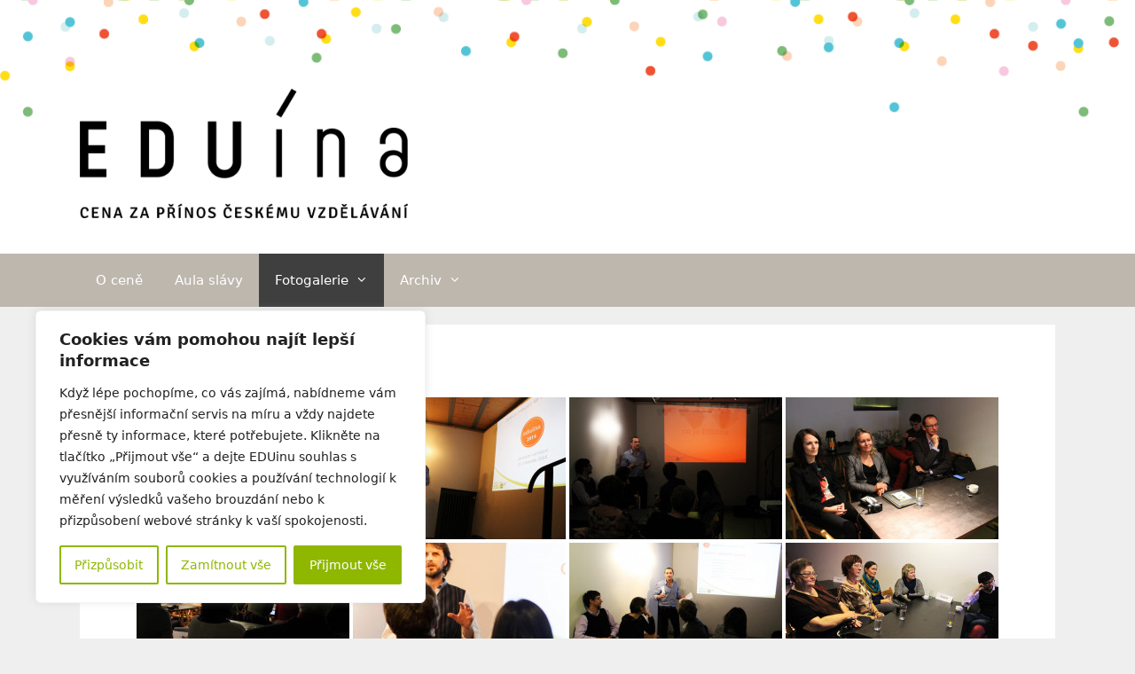

--- FILE ---
content_type: text/html; charset=UTF-8
request_url: https://www.eduina.cz/slavnostni-vyhlaseni-eduina-2014/
body_size: 20993
content:
<!DOCTYPE html>
<html lang="cs">
<head>
	<meta charset="UTF-8">
	<link rel="profile" href="https://gmpg.org/xfn/11">
	<meta name='robots' content='index, follow, max-image-preview:large, max-snippet:-1, max-video-preview:-1' />

	<!-- This site is optimized with the Yoast SEO plugin v23.0 - https://yoast.com/wordpress/plugins/seo/ -->
	<title>Slavnostní vyhlášení EDUína 2014 - Eduína</title>
	<link rel="canonical" href="https://www.eduina.cz/slavnostni-vyhlaseni-eduina-2014/" />
	<meta property="og:locale" content="cs_CZ" />
	<meta property="og:type" content="article" />
	<meta property="og:title" content="Slavnostní vyhlášení EDUína 2014 - Eduína" />
	<meta property="og:url" content="https://www.eduina.cz/slavnostni-vyhlaseni-eduina-2014/" />
	<meta property="og:site_name" content="Eduína" />
	<meta property="article:publisher" content="https://www.facebook.com/eduin.cz/" />
	<meta property="article:published_time" content="2020-10-13T10:13:45+00:00" />
	<meta property="article:modified_time" content="2020-10-13T10:14:40+00:00" />
	<meta property="og:image" content="https://www.eduina.cz/wp/wp-content/uploads/2019/02/eduina_logo_8fb700.png" />
	<meta property="og:image:width" content="944" />
	<meta property="og:image:height" content="944" />
	<meta property="og:image:type" content="image/png" />
	<meta name="author" content="Hana Matoušů" />
	<meta name="twitter:card" content="summary_large_image" />
	<meta name="twitter:creator" content="@eduinops" />
	<meta name="twitter:site" content="@eduinops" />
	<meta name="twitter:label1" content="Napsal(a)" />
	<meta name="twitter:data1" content="Hana Matoušů" />
	<script type="application/ld+json" class="yoast-schema-graph">{"@context":"https://schema.org","@graph":[{"@type":"Article","@id":"https://www.eduina.cz/slavnostni-vyhlaseni-eduina-2014/#article","isPartOf":{"@id":"https://www.eduina.cz/slavnostni-vyhlaseni-eduina-2014/"},"author":{"name":"Hana Matoušů","@id":"https://www.eduina.cz/#/schema/person/04e9c642a6364f6f6e1a9ab5a252ae6a"},"headline":"Slavnostní vyhlášení EDUína 2014","datePublished":"2020-10-13T10:13:45+00:00","dateModified":"2020-10-13T10:14:40+00:00","mainEntityOfPage":{"@id":"https://www.eduina.cz/slavnostni-vyhlaseni-eduina-2014/"},"wordCount":14,"publisher":{"@id":"https://www.eduina.cz/#organization"},"articleSection":["Fotogalerie","Ročník 2014"],"inLanguage":"cs"},{"@type":"WebPage","@id":"https://www.eduina.cz/slavnostni-vyhlaseni-eduina-2014/","url":"https://www.eduina.cz/slavnostni-vyhlaseni-eduina-2014/","name":"Slavnostní vyhlášení EDUína 2014 - Eduína","isPartOf":{"@id":"https://www.eduina.cz/#website"},"datePublished":"2020-10-13T10:13:45+00:00","dateModified":"2020-10-13T10:14:40+00:00","breadcrumb":{"@id":"https://www.eduina.cz/slavnostni-vyhlaseni-eduina-2014/#breadcrumb"},"inLanguage":"cs","potentialAction":[{"@type":"ReadAction","target":["https://www.eduina.cz/slavnostni-vyhlaseni-eduina-2014/"]}]},{"@type":"BreadcrumbList","@id":"https://www.eduina.cz/slavnostni-vyhlaseni-eduina-2014/#breadcrumb","itemListElement":[{"@type":"ListItem","position":1,"name":"Domů","item":"https://www.eduina.cz/"},{"@type":"ListItem","position":2,"name":"Slavnostní vyhlášení EDUína 2014"}]},{"@type":"WebSite","@id":"https://www.eduina.cz/#website","url":"https://www.eduina.cz/","name":"Eduína","description":"","publisher":{"@id":"https://www.eduina.cz/#organization"},"potentialAction":[{"@type":"SearchAction","target":{"@type":"EntryPoint","urlTemplate":"https://www.eduina.cz/?s={search_term_string}"},"query-input":"required name=search_term_string"}],"inLanguage":"cs"},{"@type":"Organization","@id":"https://www.eduina.cz/#organization","name":"EDUin, o. p. s.","url":"https://www.eduina.cz/","logo":{"@type":"ImageObject","inLanguage":"cs","@id":"https://www.eduina.cz/#/schema/logo/image/","url":"https://www.eduina.cz/wp/wp-content/uploads/2023/11/cropped-EDUina_dovetek_RGB.png","contentUrl":"https://www.eduina.cz/wp/wp-content/uploads/2023/11/cropped-EDUina_dovetek_RGB.png","width":1781,"height":704,"caption":"EDUin, o. p. s."},"image":{"@id":"https://www.eduina.cz/#/schema/logo/image/"},"sameAs":["https://www.facebook.com/eduin.cz/","https://x.com/eduinops","https://www.youtube.com/user/EDUinops"]},{"@type":"Person","@id":"https://www.eduina.cz/#/schema/person/04e9c642a6364f6f6e1a9ab5a252ae6a","name":"Hana Matoušů","image":{"@type":"ImageObject","inLanguage":"cs","@id":"https://www.eduina.cz/#/schema/person/image/","url":"https://secure.gravatar.com/avatar/cc06db540945240d1900d4f302c7ba26?s=96&d=mm&r=g","contentUrl":"https://secure.gravatar.com/avatar/cc06db540945240d1900d4f302c7ba26?s=96&d=mm&r=g","caption":"Hana Matoušů"}}]}</script>
	<!-- / Yoast SEO plugin. -->


<link rel='dns-prefetch' href='//code.jquery.com' />
<link rel='dns-prefetch' href='//use.fontawesome.com' />
<link rel="alternate" type="application/rss+xml" title="Eduína &raquo; RSS zdroj" href="https://www.eduina.cz/feed/" />
<link rel="alternate" type="application/rss+xml" title="Eduína &raquo; RSS komentářů" href="https://www.eduina.cz/comments/feed/" />
<script>
window._wpemojiSettings = {"baseUrl":"https:\/\/s.w.org\/images\/core\/emoji\/15.0.3\/72x72\/","ext":".png","svgUrl":"https:\/\/s.w.org\/images\/core\/emoji\/15.0.3\/svg\/","svgExt":".svg","source":{"concatemoji":"https:\/\/www.eduina.cz\/wp\/wp-includes\/js\/wp-emoji-release.min.js?ver=6.6.4"}};
/*! This file is auto-generated */
!function(i,n){var o,s,e;function c(e){try{var t={supportTests:e,timestamp:(new Date).valueOf()};sessionStorage.setItem(o,JSON.stringify(t))}catch(e){}}function p(e,t,n){e.clearRect(0,0,e.canvas.width,e.canvas.height),e.fillText(t,0,0);var t=new Uint32Array(e.getImageData(0,0,e.canvas.width,e.canvas.height).data),r=(e.clearRect(0,0,e.canvas.width,e.canvas.height),e.fillText(n,0,0),new Uint32Array(e.getImageData(0,0,e.canvas.width,e.canvas.height).data));return t.every(function(e,t){return e===r[t]})}function u(e,t,n){switch(t){case"flag":return n(e,"\ud83c\udff3\ufe0f\u200d\u26a7\ufe0f","\ud83c\udff3\ufe0f\u200b\u26a7\ufe0f")?!1:!n(e,"\ud83c\uddfa\ud83c\uddf3","\ud83c\uddfa\u200b\ud83c\uddf3")&&!n(e,"\ud83c\udff4\udb40\udc67\udb40\udc62\udb40\udc65\udb40\udc6e\udb40\udc67\udb40\udc7f","\ud83c\udff4\u200b\udb40\udc67\u200b\udb40\udc62\u200b\udb40\udc65\u200b\udb40\udc6e\u200b\udb40\udc67\u200b\udb40\udc7f");case"emoji":return!n(e,"\ud83d\udc26\u200d\u2b1b","\ud83d\udc26\u200b\u2b1b")}return!1}function f(e,t,n){var r="undefined"!=typeof WorkerGlobalScope&&self instanceof WorkerGlobalScope?new OffscreenCanvas(300,150):i.createElement("canvas"),a=r.getContext("2d",{willReadFrequently:!0}),o=(a.textBaseline="top",a.font="600 32px Arial",{});return e.forEach(function(e){o[e]=t(a,e,n)}),o}function t(e){var t=i.createElement("script");t.src=e,t.defer=!0,i.head.appendChild(t)}"undefined"!=typeof Promise&&(o="wpEmojiSettingsSupports",s=["flag","emoji"],n.supports={everything:!0,everythingExceptFlag:!0},e=new Promise(function(e){i.addEventListener("DOMContentLoaded",e,{once:!0})}),new Promise(function(t){var n=function(){try{var e=JSON.parse(sessionStorage.getItem(o));if("object"==typeof e&&"number"==typeof e.timestamp&&(new Date).valueOf()<e.timestamp+604800&&"object"==typeof e.supportTests)return e.supportTests}catch(e){}return null}();if(!n){if("undefined"!=typeof Worker&&"undefined"!=typeof OffscreenCanvas&&"undefined"!=typeof URL&&URL.createObjectURL&&"undefined"!=typeof Blob)try{var e="postMessage("+f.toString()+"("+[JSON.stringify(s),u.toString(),p.toString()].join(",")+"));",r=new Blob([e],{type:"text/javascript"}),a=new Worker(URL.createObjectURL(r),{name:"wpTestEmojiSupports"});return void(a.onmessage=function(e){c(n=e.data),a.terminate(),t(n)})}catch(e){}c(n=f(s,u,p))}t(n)}).then(function(e){for(var t in e)n.supports[t]=e[t],n.supports.everything=n.supports.everything&&n.supports[t],"flag"!==t&&(n.supports.everythingExceptFlag=n.supports.everythingExceptFlag&&n.supports[t]);n.supports.everythingExceptFlag=n.supports.everythingExceptFlag&&!n.supports.flag,n.DOMReady=!1,n.readyCallback=function(){n.DOMReady=!0}}).then(function(){return e}).then(function(){var e;n.supports.everything||(n.readyCallback(),(e=n.source||{}).concatemoji?t(e.concatemoji):e.wpemoji&&e.twemoji&&(t(e.twemoji),t(e.wpemoji)))}))}((window,document),window._wpemojiSettings);
</script>
<style id='wp-emoji-styles-inline-css'>

	img.wp-smiley, img.emoji {
		display: inline !important;
		border: none !important;
		box-shadow: none !important;
		height: 1em !important;
		width: 1em !important;
		margin: 0 0.07em !important;
		vertical-align: -0.1em !important;
		background: none !important;
		padding: 0 !important;
	}
</style>
<link rel='stylesheet' id='wp-block-library-css' href='https://www.eduina.cz/wp/wp-includes/css/dist/block-library/style.min.css?ver=6.6.4' media='all' />
<style id='classic-theme-styles-inline-css'>
/*! This file is auto-generated */
.wp-block-button__link{color:#fff;background-color:#32373c;border-radius:9999px;box-shadow:none;text-decoration:none;padding:calc(.667em + 2px) calc(1.333em + 2px);font-size:1.125em}.wp-block-file__button{background:#32373c;color:#fff;text-decoration:none}
</style>
<style id='global-styles-inline-css'>
:root{--wp--preset--aspect-ratio--square: 1;--wp--preset--aspect-ratio--4-3: 4/3;--wp--preset--aspect-ratio--3-4: 3/4;--wp--preset--aspect-ratio--3-2: 3/2;--wp--preset--aspect-ratio--2-3: 2/3;--wp--preset--aspect-ratio--16-9: 16/9;--wp--preset--aspect-ratio--9-16: 9/16;--wp--preset--color--black: #000000;--wp--preset--color--cyan-bluish-gray: #abb8c3;--wp--preset--color--white: #ffffff;--wp--preset--color--pale-pink: #f78da7;--wp--preset--color--vivid-red: #cf2e2e;--wp--preset--color--luminous-vivid-orange: #ff6900;--wp--preset--color--luminous-vivid-amber: #fcb900;--wp--preset--color--light-green-cyan: #7bdcb5;--wp--preset--color--vivid-green-cyan: #00d084;--wp--preset--color--pale-cyan-blue: #8ed1fc;--wp--preset--color--vivid-cyan-blue: #0693e3;--wp--preset--color--vivid-purple: #9b51e0;--wp--preset--gradient--vivid-cyan-blue-to-vivid-purple: linear-gradient(135deg,rgba(6,147,227,1) 0%,rgb(155,81,224) 100%);--wp--preset--gradient--light-green-cyan-to-vivid-green-cyan: linear-gradient(135deg,rgb(122,220,180) 0%,rgb(0,208,130) 100%);--wp--preset--gradient--luminous-vivid-amber-to-luminous-vivid-orange: linear-gradient(135deg,rgba(252,185,0,1) 0%,rgba(255,105,0,1) 100%);--wp--preset--gradient--luminous-vivid-orange-to-vivid-red: linear-gradient(135deg,rgba(255,105,0,1) 0%,rgb(207,46,46) 100%);--wp--preset--gradient--very-light-gray-to-cyan-bluish-gray: linear-gradient(135deg,rgb(238,238,238) 0%,rgb(169,184,195) 100%);--wp--preset--gradient--cool-to-warm-spectrum: linear-gradient(135deg,rgb(74,234,220) 0%,rgb(151,120,209) 20%,rgb(207,42,186) 40%,rgb(238,44,130) 60%,rgb(251,105,98) 80%,rgb(254,248,76) 100%);--wp--preset--gradient--blush-light-purple: linear-gradient(135deg,rgb(255,206,236) 0%,rgb(152,150,240) 100%);--wp--preset--gradient--blush-bordeaux: linear-gradient(135deg,rgb(254,205,165) 0%,rgb(254,45,45) 50%,rgb(107,0,62) 100%);--wp--preset--gradient--luminous-dusk: linear-gradient(135deg,rgb(255,203,112) 0%,rgb(199,81,192) 50%,rgb(65,88,208) 100%);--wp--preset--gradient--pale-ocean: linear-gradient(135deg,rgb(255,245,203) 0%,rgb(182,227,212) 50%,rgb(51,167,181) 100%);--wp--preset--gradient--electric-grass: linear-gradient(135deg,rgb(202,248,128) 0%,rgb(113,206,126) 100%);--wp--preset--gradient--midnight: linear-gradient(135deg,rgb(2,3,129) 0%,rgb(40,116,252) 100%);--wp--preset--font-size--small: 13px;--wp--preset--font-size--medium: 20px;--wp--preset--font-size--large: 36px;--wp--preset--font-size--x-large: 42px;--wp--preset--spacing--20: 0.44rem;--wp--preset--spacing--30: 0.67rem;--wp--preset--spacing--40: 1rem;--wp--preset--spacing--50: 1.5rem;--wp--preset--spacing--60: 2.25rem;--wp--preset--spacing--70: 3.38rem;--wp--preset--spacing--80: 5.06rem;--wp--preset--shadow--natural: 6px 6px 9px rgba(0, 0, 0, 0.2);--wp--preset--shadow--deep: 12px 12px 50px rgba(0, 0, 0, 0.4);--wp--preset--shadow--sharp: 6px 6px 0px rgba(0, 0, 0, 0.2);--wp--preset--shadow--outlined: 6px 6px 0px -3px rgba(255, 255, 255, 1), 6px 6px rgba(0, 0, 0, 1);--wp--preset--shadow--crisp: 6px 6px 0px rgba(0, 0, 0, 1);}:where(.is-layout-flex){gap: 0.5em;}:where(.is-layout-grid){gap: 0.5em;}body .is-layout-flex{display: flex;}.is-layout-flex{flex-wrap: wrap;align-items: center;}.is-layout-flex > :is(*, div){margin: 0;}body .is-layout-grid{display: grid;}.is-layout-grid > :is(*, div){margin: 0;}:where(.wp-block-columns.is-layout-flex){gap: 2em;}:where(.wp-block-columns.is-layout-grid){gap: 2em;}:where(.wp-block-post-template.is-layout-flex){gap: 1.25em;}:where(.wp-block-post-template.is-layout-grid){gap: 1.25em;}.has-black-color{color: var(--wp--preset--color--black) !important;}.has-cyan-bluish-gray-color{color: var(--wp--preset--color--cyan-bluish-gray) !important;}.has-white-color{color: var(--wp--preset--color--white) !important;}.has-pale-pink-color{color: var(--wp--preset--color--pale-pink) !important;}.has-vivid-red-color{color: var(--wp--preset--color--vivid-red) !important;}.has-luminous-vivid-orange-color{color: var(--wp--preset--color--luminous-vivid-orange) !important;}.has-luminous-vivid-amber-color{color: var(--wp--preset--color--luminous-vivid-amber) !important;}.has-light-green-cyan-color{color: var(--wp--preset--color--light-green-cyan) !important;}.has-vivid-green-cyan-color{color: var(--wp--preset--color--vivid-green-cyan) !important;}.has-pale-cyan-blue-color{color: var(--wp--preset--color--pale-cyan-blue) !important;}.has-vivid-cyan-blue-color{color: var(--wp--preset--color--vivid-cyan-blue) !important;}.has-vivid-purple-color{color: var(--wp--preset--color--vivid-purple) !important;}.has-black-background-color{background-color: var(--wp--preset--color--black) !important;}.has-cyan-bluish-gray-background-color{background-color: var(--wp--preset--color--cyan-bluish-gray) !important;}.has-white-background-color{background-color: var(--wp--preset--color--white) !important;}.has-pale-pink-background-color{background-color: var(--wp--preset--color--pale-pink) !important;}.has-vivid-red-background-color{background-color: var(--wp--preset--color--vivid-red) !important;}.has-luminous-vivid-orange-background-color{background-color: var(--wp--preset--color--luminous-vivid-orange) !important;}.has-luminous-vivid-amber-background-color{background-color: var(--wp--preset--color--luminous-vivid-amber) !important;}.has-light-green-cyan-background-color{background-color: var(--wp--preset--color--light-green-cyan) !important;}.has-vivid-green-cyan-background-color{background-color: var(--wp--preset--color--vivid-green-cyan) !important;}.has-pale-cyan-blue-background-color{background-color: var(--wp--preset--color--pale-cyan-blue) !important;}.has-vivid-cyan-blue-background-color{background-color: var(--wp--preset--color--vivid-cyan-blue) !important;}.has-vivid-purple-background-color{background-color: var(--wp--preset--color--vivid-purple) !important;}.has-black-border-color{border-color: var(--wp--preset--color--black) !important;}.has-cyan-bluish-gray-border-color{border-color: var(--wp--preset--color--cyan-bluish-gray) !important;}.has-white-border-color{border-color: var(--wp--preset--color--white) !important;}.has-pale-pink-border-color{border-color: var(--wp--preset--color--pale-pink) !important;}.has-vivid-red-border-color{border-color: var(--wp--preset--color--vivid-red) !important;}.has-luminous-vivid-orange-border-color{border-color: var(--wp--preset--color--luminous-vivid-orange) !important;}.has-luminous-vivid-amber-border-color{border-color: var(--wp--preset--color--luminous-vivid-amber) !important;}.has-light-green-cyan-border-color{border-color: var(--wp--preset--color--light-green-cyan) !important;}.has-vivid-green-cyan-border-color{border-color: var(--wp--preset--color--vivid-green-cyan) !important;}.has-pale-cyan-blue-border-color{border-color: var(--wp--preset--color--pale-cyan-blue) !important;}.has-vivid-cyan-blue-border-color{border-color: var(--wp--preset--color--vivid-cyan-blue) !important;}.has-vivid-purple-border-color{border-color: var(--wp--preset--color--vivid-purple) !important;}.has-vivid-cyan-blue-to-vivid-purple-gradient-background{background: var(--wp--preset--gradient--vivid-cyan-blue-to-vivid-purple) !important;}.has-light-green-cyan-to-vivid-green-cyan-gradient-background{background: var(--wp--preset--gradient--light-green-cyan-to-vivid-green-cyan) !important;}.has-luminous-vivid-amber-to-luminous-vivid-orange-gradient-background{background: var(--wp--preset--gradient--luminous-vivid-amber-to-luminous-vivid-orange) !important;}.has-luminous-vivid-orange-to-vivid-red-gradient-background{background: var(--wp--preset--gradient--luminous-vivid-orange-to-vivid-red) !important;}.has-very-light-gray-to-cyan-bluish-gray-gradient-background{background: var(--wp--preset--gradient--very-light-gray-to-cyan-bluish-gray) !important;}.has-cool-to-warm-spectrum-gradient-background{background: var(--wp--preset--gradient--cool-to-warm-spectrum) !important;}.has-blush-light-purple-gradient-background{background: var(--wp--preset--gradient--blush-light-purple) !important;}.has-blush-bordeaux-gradient-background{background: var(--wp--preset--gradient--blush-bordeaux) !important;}.has-luminous-dusk-gradient-background{background: var(--wp--preset--gradient--luminous-dusk) !important;}.has-pale-ocean-gradient-background{background: var(--wp--preset--gradient--pale-ocean) !important;}.has-electric-grass-gradient-background{background: var(--wp--preset--gradient--electric-grass) !important;}.has-midnight-gradient-background{background: var(--wp--preset--gradient--midnight) !important;}.has-small-font-size{font-size: var(--wp--preset--font-size--small) !important;}.has-medium-font-size{font-size: var(--wp--preset--font-size--medium) !important;}.has-large-font-size{font-size: var(--wp--preset--font-size--large) !important;}.has-x-large-font-size{font-size: var(--wp--preset--font-size--x-large) !important;}
:where(.wp-block-post-template.is-layout-flex){gap: 1.25em;}:where(.wp-block-post-template.is-layout-grid){gap: 1.25em;}
:where(.wp-block-columns.is-layout-flex){gap: 2em;}:where(.wp-block-columns.is-layout-grid){gap: 2em;}
:root :where(.wp-block-pullquote){font-size: 1.5em;line-height: 1.6;}
</style>
<link rel='stylesheet' id='ngg_trigger_buttons-css' href='https://www.eduina.cz/wp/wp-content/plugins/nextgen-gallery/static/GalleryDisplay/trigger_buttons.css?ver=3.59.4' media='all' />
<link rel='stylesheet' id='simplelightbox-0-css' href='https://www.eduina.cz/wp/wp-content/plugins/nextgen-gallery/static/Lightbox/simplelightbox/simple-lightbox.css?ver=3.59.4' media='all' />
<link rel='stylesheet' id='fontawesome_v4_shim_style-css' href='https://www.eduina.cz/wp/wp-content/plugins/nextgen-gallery/static/FontAwesome/css/v4-shims.min.css?ver=6.6.4' media='all' />
<link rel='stylesheet' id='fontawesome-css' href='https://www.eduina.cz/wp/wp-content/plugins/nextgen-gallery/static/FontAwesome/css/all.min.css?ver=6.6.4' media='all' />
<link rel='stylesheet' id='nextgen_pagination_style-css' href='https://www.eduina.cz/wp/wp-content/plugins/nextgen-gallery/static/GalleryDisplay/pagination_style.css?ver=3.59.4' media='all' />
<link rel='stylesheet' id='nextgen_basic_thumbnails_style-css' href='https://www.eduina.cz/wp/wp-content/plugins/nextgen-gallery/static/Thumbnails/nextgen_basic_thumbnails.css?ver=3.59.4' media='all' />
<link rel='stylesheet' id='jf-font-awesome-css' href='//use.fontawesome.com/releases/v5.6.3/css/all.css?ver=5.6.3' media='all' />
<link rel='stylesheet' id='generate-style-css' href='https://www.eduina.cz/wp/wp-content/themes/generatepress/assets/css/style.min.css?ver=3.0.3' media='all' />
<style id='generate-style-inline-css'>
body{background-color:#efefef;color:#3a3a3a;}a{color:#1e73be;}a:hover, a:focus, a:active{color:#000000;}body .grid-container{max-width:1100px;}.wp-block-group__inner-container{max-width:1100px;margin-left:auto;margin-right:auto;}.site-header .header-image{width:320px;}.generate-back-to-top{font-size:20px;border-radius:3px;position:fixed;bottom:30px;right:30px;line-height:40px;width:40px;text-align:center;z-index:10;transition:opacity 300ms ease-in-out;}body, button, input, select, textarea{font-family:-apple-system, system-ui, BlinkMacSystemFont, "Segoe UI", Helvetica, Arial, sans-serif, "Apple Color Emoji", "Segoe UI Emoji", "Segoe UI Symbol";}body{line-height:1.5;}.entry-content > [class*="wp-block-"]:not(:last-child){margin-bottom:1.5em;}.main-title{font-size:45px;}.main-navigation .main-nav ul ul li a{font-size:14px;}.sidebar .widget, .footer-widgets .widget{font-size:17px;}h1{font-weight:300;font-size:40px;}h2{font-weight:300;font-size:30px;}h3{font-size:20px;}h4{font-size:inherit;}h5{font-size:inherit;}@media (max-width:768px){.main-title{font-size:30px;}h1{font-size:30px;}h2{font-size:25px;}}.top-bar{background-color:#636363;color:#ffffff;}.top-bar a{color:#ffffff;}.top-bar a:hover{color:#303030;}.site-header{background-color:#dededc;color:#3f3f3f;}.site-header a{color:#3a3a3a;}.site-header a:hover{color:#3f3f3f;}.main-title a,.main-title a:hover{color:#3f3f3f;}.site-description{color:#ffffff;}.main-navigation,.main-navigation ul ul{background-color:#8fb700;}.main-navigation .main-nav ul li a,.menu-toggle, .main-navigation .menu-bar-items{color:#ffffff;}.main-navigation .main-nav ul li:hover > a,.main-navigation .main-nav ul li:focus > a, .main-navigation .main-nav ul li.sfHover > a, .main-navigation .menu-bar-item:hover > a, .main-navigation .menu-bar-item.sfHover > a{color:#ffffff;background-color:#3f3f3f;}button.menu-toggle:hover,button.menu-toggle:focus,.main-navigation .mobile-bar-items a,.main-navigation .mobile-bar-items a:hover,.main-navigation .mobile-bar-items a:focus{color:#ffffff;}.main-navigation .main-nav ul li[class*="current-menu-"] > a{color:#ffffff;background-color:#3f3f3f;}.main-navigation .main-nav ul li[class*="current-menu-"] > a:hover,.main-navigation .main-nav ul li[class*="current-menu-"].sfHover > a{color:#ffffff;background-color:#3f3f3f;}.navigation-search input[type="search"],.navigation-search input[type="search"]:active, .navigation-search input[type="search"]:focus, .main-navigation .main-nav ul li.search-item.active > a, .main-navigation .menu-bar-items .search-item.active > a{color:#ffffff;background-color:#3f3f3f;}.main-navigation ul ul{background-color:#3f3f3f;}.main-navigation .main-nav ul ul li a{color:#ffffff;}.main-navigation .main-nav ul ul li:hover > a,.main-navigation .main-nav ul ul li:focus > a,.main-navigation .main-nav ul ul li.sfHover > a{color:#ffffff;background-color:#4f4f4f;}.main-navigation .main-nav ul ul li[class*="current-menu-"] > a{color:#ffffff;background-color:#4f4f4f;}.main-navigation .main-nav ul ul li[class*="current-menu-"] > a:hover,.main-navigation .main-nav ul ul li[class*="current-menu-"].sfHover > a{color:#ffffff;background-color:#4f4f4f;}.separate-containers .inside-article, .separate-containers .comments-area, .separate-containers .page-header, .one-container .container, .separate-containers .paging-navigation, .inside-page-header{background-color:#ffffff;}.entry-meta{color:#595959;}.entry-meta a{color:#595959;}.entry-meta a:hover{color:#1e73be;}.sidebar .widget{background-color:#ffffff;}.sidebar .widget .widget-title{color:#000000;}.footer-widgets{background-color:#ffffff;}.footer-widgets .widget-title{color:#000000;}.site-info{color:#3a3a3a;background-color:#ffffff;}.site-info a{color:#1e73be;}.site-info a:hover{color:#606060;}.footer-bar .widget_nav_menu .current-menu-item a{color:#606060;}input[type="text"],input[type="email"],input[type="url"],input[type="password"],input[type="search"],input[type="tel"],input[type="number"],textarea,select{color:#666666;background-color:#fafafa;border-color:#cccccc;}input[type="text"]:focus,input[type="email"]:focus,input[type="url"]:focus,input[type="password"]:focus,input[type="search"]:focus,input[type="tel"]:focus,input[type="number"]:focus,textarea:focus,select:focus{color:#666666;background-color:#ffffff;border-color:#bfbfbf;}button,html input[type="button"],input[type="reset"],input[type="submit"],a.button,a.wp-block-button__link:not(.has-background){color:#ffffff;background-color:#666666;}button:hover,html input[type="button"]:hover,input[type="reset"]:hover,input[type="submit"]:hover,a.button:hover,button:focus,html input[type="button"]:focus,input[type="reset"]:focus,input[type="submit"]:focus,a.button:focus,a.wp-block-button__link:not(.has-background):active,a.wp-block-button__link:not(.has-background):focus,a.wp-block-button__link:not(.has-background):hover{color:#ffffff;background-color:#3f3f3f;}a.generate-back-to-top{background-color:#66ae30;color:#ffffff;}a.generate-back-to-top:hover,a.generate-back-to-top:focus{background-color:#4bad00;color:#ffffff;}@media (max-width:768px){.main-navigation .menu-bar-item:hover > a, .main-navigation .menu-bar-item.sfHover > a{background:none;color:#ffffff;}}.inside-top-bar{padding:10px;}.inside-header{padding:40px;}.entry-content .alignwide, body:not(.no-sidebar) .entry-content .alignfull{margin-left:-40px;width:calc(100% + 80px);max-width:calc(100% + 80px);}.main-navigation .main-nav ul li a,.menu-toggle,.main-navigation .mobile-bar-items a{padding-left:18px;padding-right:18px;}.main-navigation .main-nav ul ul li a{padding:10px 18px 10px 18px;}.rtl .menu-item-has-children .dropdown-menu-toggle{padding-left:18px;}.menu-item-has-children .dropdown-menu-toggle{padding-right:18px;}.rtl .main-navigation .main-nav ul li.menu-item-has-children > a{padding-right:18px;}.site-info{padding:20px;}@media (max-width:768px){.separate-containers .inside-article, .separate-containers .comments-area, .separate-containers .page-header, .separate-containers .paging-navigation, .one-container .site-content, .inside-page-header, .wp-block-group__inner-container{padding:30px;}.site-info{padding-right:10px;padding-left:10px;}.entry-content .alignwide, body:not(.no-sidebar) .entry-content .alignfull{margin-left:-30px;width:calc(100% + 60px);max-width:calc(100% + 60px);}}.one-container .sidebar .widget{padding:0px;}/* End cached CSS */@media (max-width:768px){.main-navigation .menu-toggle,.main-navigation .mobile-bar-items,.sidebar-nav-mobile:not(#sticky-placeholder){display:block;}.main-navigation ul,.gen-sidebar-nav{display:none;}[class*="nav-float-"] .site-header .inside-header > *{float:none;clear:both;}}
.site-header{background-image:url('https://www.eduina.cz/wp/wp-content/uploads/2020/11/EDUina_web_zahlavi-1-scaled.jpg');background-repeat:no-repeat;background-size:cover;background-position:50% 55%;}
</style>
<link rel='stylesheet' id='generate-child-css' href='https://www.eduina.cz/wp/wp-content/themes/gp_eduina/style.css?ver=1702243902' media='all' />
<link rel='stylesheet' id='generate-style-grid-css' href='https://www.eduina.cz/wp/wp-content/themes/generatepress/assets/css/unsemantic-grid.min.css?ver=3.0.3' media='all' />
<link rel='stylesheet' id='generate-mobile-style-css' href='https://www.eduina.cz/wp/wp-content/themes/generatepress/assets/css/mobile.min.css?ver=3.0.3' media='all' />
<link rel='stylesheet' id='generate-font-icons-css' href='https://www.eduina.cz/wp/wp-content/themes/generatepress/assets/css/components/font-icons.min.css?ver=3.0.3' media='all' />
<script id="cookie-law-info-js-extra">
var _ckyConfig = {"_ipData":[],"_assetsURL":"https:\/\/www.eduina.cz\/wp\/wp-content\/plugins\/cookie-law-info\/lite\/frontend\/images\/","_publicURL":"https:\/\/www.eduina.cz\/wp","_expiry":"365","_categories":[{"name":"Nezbytn\u00e9","slug":"necessary","isNecessary":true,"ccpaDoNotSell":true,"cookies":[],"active":true,"defaultConsent":{"gdpr":true,"ccpa":true}},{"name":"Osobn\u00ed","slug":"functional","isNecessary":false,"ccpaDoNotSell":true,"cookies":[],"active":true,"defaultConsent":{"gdpr":false,"ccpa":false}},{"name":"Analytick\u00e9","slug":"analytics","isNecessary":false,"ccpaDoNotSell":true,"cookies":[],"active":true,"defaultConsent":{"gdpr":false,"ccpa":false}},{"name":"V\u00fdkonnostn\u00ed","slug":"performance","isNecessary":false,"ccpaDoNotSell":true,"cookies":[],"active":true,"defaultConsent":{"gdpr":false,"ccpa":false}},{"name":"Marketingov\u00e9","slug":"advertisement","isNecessary":false,"ccpaDoNotSell":true,"cookies":[],"active":true,"defaultConsent":{"gdpr":false,"ccpa":false}}],"_activeLaw":"gdpr","_rootDomain":"","_block":"1","_showBanner":"1","_bannerConfig":{"settings":{"type":"box","preferenceCenterType":"popup","position":"bottom-left","applicableLaw":"gdpr"},"behaviours":{"reloadBannerOnAccept":false,"loadAnalyticsByDefault":false,"animations":{"onLoad":"animate","onHide":"sticky"}},"config":{"revisitConsent":{"status":true,"tag":"revisit-consent","position":"bottom-left","meta":{"url":"#"},"styles":{"background-color":"#8FB700"},"elements":{"title":{"type":"text","tag":"revisit-consent-title","status":true,"styles":{"color":"#0056a7"}}}},"preferenceCenter":{"toggle":{"status":true,"tag":"detail-category-toggle","type":"toggle","states":{"active":{"styles":{"background-color":"#1863DC"}},"inactive":{"styles":{"background-color":"#D0D5D2"}}}}},"categoryPreview":{"status":false,"toggle":{"status":true,"tag":"detail-category-preview-toggle","type":"toggle","states":{"active":{"styles":{"background-color":"#1863DC"}},"inactive":{"styles":{"background-color":"#D0D5D2"}}}}},"videoPlaceholder":{"status":true,"styles":{"background-color":"#000000","border-color":"#000000","color":"#ffffff"}},"readMore":{"status":false,"tag":"readmore-button","type":"link","meta":{"noFollow":true,"newTab":true},"styles":{"color":"#8FB700","background-color":"transparent","border-color":"transparent"}},"auditTable":{"status":true},"optOption":{"status":true,"toggle":{"status":true,"tag":"optout-option-toggle","type":"toggle","states":{"active":{"styles":{"background-color":"#1863dc"}},"inactive":{"styles":{"background-color":"#FFFFFF"}}}}}}},"_version":"3.2.4","_logConsent":"1","_tags":[{"tag":"accept-button","styles":{"color":"#FFFFFF","background-color":"#8FB700","border-color":"#8FB700"}},{"tag":"reject-button","styles":{"color":"#8FB700","background-color":"transparent","border-color":"#8FB700"}},{"tag":"settings-button","styles":{"color":"#8FB700","background-color":"transparent","border-color":"#8FB700"}},{"tag":"readmore-button","styles":{"color":"#8FB700","background-color":"transparent","border-color":"transparent"}},{"tag":"donotsell-button","styles":{"color":"#1863DC","background-color":"transparent","border-color":"transparent"}},{"tag":"accept-button","styles":{"color":"#FFFFFF","background-color":"#8FB700","border-color":"#8FB700"}},{"tag":"revisit-consent","styles":{"background-color":"#8FB700"}}],"_shortCodes":[{"key":"cky_readmore","content":"<a href=\"#\" class=\"cky-policy\" aria-label=\"Cookie Policy\" target=\"_blank\" rel=\"noopener\" data-cky-tag=\"readmore-button\">Cookie Policy<\/a>","tag":"readmore-button","status":false,"attributes":{"rel":"nofollow","target":"_blank"}},{"key":"cky_show_desc","content":"<button class=\"cky-show-desc-btn\" data-cky-tag=\"show-desc-button\" aria-label=\"Zobrazit v\u00edce\">Zobrazit v\u00edce<\/button>","tag":"show-desc-button","status":true,"attributes":[]},{"key":"cky_hide_desc","content":"<button class=\"cky-show-desc-btn\" data-cky-tag=\"hide-desc-button\" aria-label=\"Zobrazit m\u00e9n\u011b\">Zobrazit m\u00e9n\u011b<\/button>","tag":"hide-desc-button","status":true,"attributes":[]},{"key":"cky_category_toggle_label","content":"[cky_{{status}}_category_label] [cky_preference_{{category_slug}}_title]","tag":"","status":true,"attributes":[]},{"key":"cky_enable_category_label","content":"Enable","tag":"","status":true,"attributes":[]},{"key":"cky_disable_category_label","content":"Disable","tag":"","status":true,"attributes":[]},{"key":"cky_video_placeholder","content":"<div class=\"video-placeholder-normal\" data-cky-tag=\"video-placeholder\" id=\"[UNIQUEID]\"><p class=\"video-placeholder-text-normal\" data-cky-tag=\"placeholder-title\">Please accept cookies to access this content<\/p><\/div>","tag":"","status":true,"attributes":[]},{"key":"cky_enable_optout_label","content":"Enable","tag":"","status":true,"attributes":[]},{"key":"cky_disable_optout_label","content":"Disable","tag":"","status":true,"attributes":[]},{"key":"cky_optout_toggle_label","content":"[cky_{{status}}_optout_label] [cky_optout_option_title]","tag":"","status":true,"attributes":[]},{"key":"cky_optout_option_title","content":"Do Not Sell or Share My Personal Information","tag":"","status":true,"attributes":[]},{"key":"cky_optout_close_label","content":"Close","tag":"","status":true,"attributes":[]}],"_rtl":"","_providersToBlock":[]};
var _ckyStyles = {"css":".cky-overlay{background: #000000; opacity: 0.4; position: fixed; top: 0; left: 0; width: 100%; height: 100%; z-index: 99999999;}.cky-hide{display: none;}.cky-btn-revisit-wrapper{display: flex; align-items: center; justify-content: center; background: #0056a7; width: 45px; height: 45px; border-radius: 50%; position: fixed; z-index: 999999; cursor: pointer;}.cky-revisit-bottom-left{bottom: 15px; left: 15px;}.cky-revisit-bottom-right{bottom: 15px; right: 15px;}.cky-btn-revisit-wrapper .cky-btn-revisit{display: flex; align-items: center; justify-content: center; background: none; border: none; cursor: pointer; position: relative; margin: 0; padding: 0;}.cky-btn-revisit-wrapper .cky-btn-revisit img{max-width: fit-content; margin: 0; height: 30px; width: 30px;}.cky-revisit-bottom-left:hover::before{content: attr(data-tooltip); position: absolute; background: #4e4b66; color: #ffffff; left: calc(100% + 7px); font-size: 12px; line-height: 16px; width: max-content; padding: 4px 8px; border-radius: 4px;}.cky-revisit-bottom-left:hover::after{position: absolute; content: \"\"; border: 5px solid transparent; left: calc(100% + 2px); border-left-width: 0; border-right-color: #4e4b66;}.cky-revisit-bottom-right:hover::before{content: attr(data-tooltip); position: absolute; background: #4e4b66; color: #ffffff; right: calc(100% + 7px); font-size: 12px; line-height: 16px; width: max-content; padding: 4px 8px; border-radius: 4px;}.cky-revisit-bottom-right:hover::after{position: absolute; content: \"\"; border: 5px solid transparent; right: calc(100% + 2px); border-right-width: 0; border-left-color: #4e4b66;}.cky-revisit-hide{display: none;}.cky-consent-container{position: fixed; width: 440px; box-sizing: border-box; z-index: 9999999; border-radius: 6px;}.cky-consent-container .cky-consent-bar{background: #ffffff; border: 1px solid; padding: 20px 26px; box-shadow: 0 -1px 10px 0 #acabab4d; border-radius: 6px;}.cky-box-bottom-left{bottom: 40px; left: 40px;}.cky-box-bottom-right{bottom: 40px; right: 40px;}.cky-box-top-left{top: 40px; left: 40px;}.cky-box-top-right{top: 40px; right: 40px;}.cky-custom-brand-logo-wrapper .cky-custom-brand-logo{width: 100px; height: auto; margin: 0 0 12px 0;}.cky-notice .cky-title{color: #212121; font-weight: 700; font-size: 18px; line-height: 24px; margin: 0 0 12px 0;}.cky-notice-des *,.cky-preference-content-wrapper *,.cky-accordion-header-des *,.cky-gpc-wrapper .cky-gpc-desc *{font-size: 14px;}.cky-notice-des{color: #212121; font-size: 14px; line-height: 24px; font-weight: 400;}.cky-notice-des img{height: 25px; width: 25px;}.cky-consent-bar .cky-notice-des p,.cky-gpc-wrapper .cky-gpc-desc p,.cky-preference-body-wrapper .cky-preference-content-wrapper p,.cky-accordion-header-wrapper .cky-accordion-header-des p,.cky-cookie-des-table li div:last-child p{color: inherit; margin-top: 0; overflow-wrap: break-word;}.cky-notice-des P:last-child,.cky-preference-content-wrapper p:last-child,.cky-cookie-des-table li div:last-child p:last-child,.cky-gpc-wrapper .cky-gpc-desc p:last-child{margin-bottom: 0;}.cky-notice-des a.cky-policy,.cky-notice-des button.cky-policy{font-size: 14px; color: #1863dc; white-space: nowrap; cursor: pointer; background: transparent; border: 1px solid; text-decoration: underline;}.cky-notice-des button.cky-policy{padding: 0;}.cky-notice-des a.cky-policy:focus-visible,.cky-notice-des button.cky-policy:focus-visible,.cky-preference-content-wrapper .cky-show-desc-btn:focus-visible,.cky-accordion-header .cky-accordion-btn:focus-visible,.cky-preference-header .cky-btn-close:focus-visible,.cky-switch input[type=\"checkbox\"]:focus-visible,.cky-footer-wrapper a:focus-visible,.cky-btn:focus-visible{outline: 2px solid #1863dc; outline-offset: 2px;}.cky-btn:focus:not(:focus-visible),.cky-accordion-header .cky-accordion-btn:focus:not(:focus-visible),.cky-preference-content-wrapper .cky-show-desc-btn:focus:not(:focus-visible),.cky-btn-revisit-wrapper .cky-btn-revisit:focus:not(:focus-visible),.cky-preference-header .cky-btn-close:focus:not(:focus-visible),.cky-consent-bar .cky-banner-btn-close:focus:not(:focus-visible){outline: 0;}button.cky-show-desc-btn:not(:hover):not(:active){color: #1863dc; background: transparent;}button.cky-accordion-btn:not(:hover):not(:active),button.cky-banner-btn-close:not(:hover):not(:active),button.cky-btn-revisit:not(:hover):not(:active),button.cky-btn-close:not(:hover):not(:active){background: transparent;}.cky-consent-bar button:hover,.cky-modal.cky-modal-open button:hover,.cky-consent-bar button:focus,.cky-modal.cky-modal-open button:focus{text-decoration: none;}.cky-notice-btn-wrapper{display: flex; justify-content: flex-start; align-items: center; flex-wrap: wrap; margin-top: 16px;}.cky-notice-btn-wrapper .cky-btn{text-shadow: none; box-shadow: none;}.cky-btn{flex: auto; max-width: 100%; font-size: 14px; font-family: inherit; line-height: 24px; padding: 8px; font-weight: 500; margin: 0 8px 0 0; border-radius: 2px; cursor: pointer; text-align: center; text-transform: none; min-height: 0;}.cky-btn:hover{opacity: 0.8;}.cky-btn-customize{color: #1863dc; background: transparent; border: 2px solid #1863dc;}.cky-btn-reject{color: #1863dc; background: transparent; border: 2px solid #1863dc;}.cky-btn-accept{background: #1863dc; color: #ffffff; border: 2px solid #1863dc;}.cky-btn:last-child{margin-right: 0;}@media (max-width: 576px){.cky-box-bottom-left{bottom: 0; left: 0;}.cky-box-bottom-right{bottom: 0; right: 0;}.cky-box-top-left{top: 0; left: 0;}.cky-box-top-right{top: 0; right: 0;}}@media (max-width: 440px){.cky-box-bottom-left, .cky-box-bottom-right, .cky-box-top-left, .cky-box-top-right{width: 100%; max-width: 100%;}.cky-consent-container .cky-consent-bar{padding: 20px 0;}.cky-custom-brand-logo-wrapper, .cky-notice .cky-title, .cky-notice-des, .cky-notice-btn-wrapper{padding: 0 24px;}.cky-notice-des{max-height: 40vh; overflow-y: scroll;}.cky-notice-btn-wrapper{flex-direction: column; margin-top: 0;}.cky-btn{width: 100%; margin: 10px 0 0 0;}.cky-notice-btn-wrapper .cky-btn-customize{order: 2;}.cky-notice-btn-wrapper .cky-btn-reject{order: 3;}.cky-notice-btn-wrapper .cky-btn-accept{order: 1; margin-top: 16px;}}@media (max-width: 352px){.cky-notice .cky-title{font-size: 16px;}.cky-notice-des *{font-size: 12px;}.cky-notice-des, .cky-btn{font-size: 12px;}}.cky-modal.cky-modal-open{display: flex; visibility: visible; -webkit-transform: translate(-50%, -50%); -moz-transform: translate(-50%, -50%); -ms-transform: translate(-50%, -50%); -o-transform: translate(-50%, -50%); transform: translate(-50%, -50%); top: 50%; left: 50%; transition: all 1s ease;}.cky-modal{box-shadow: 0 32px 68px rgba(0, 0, 0, 0.3); margin: 0 auto; position: fixed; max-width: 100%; background: #ffffff; top: 50%; box-sizing: border-box; border-radius: 6px; z-index: 999999999; color: #212121; -webkit-transform: translate(-50%, 100%); -moz-transform: translate(-50%, 100%); -ms-transform: translate(-50%, 100%); -o-transform: translate(-50%, 100%); transform: translate(-50%, 100%); visibility: hidden; transition: all 0s ease;}.cky-preference-center{max-height: 79vh; overflow: hidden; width: 845px; overflow: hidden; flex: 1 1 0; display: flex; flex-direction: column; border-radius: 6px;}.cky-preference-header{display: flex; align-items: center; justify-content: space-between; padding: 22px 24px; border-bottom: 1px solid;}.cky-preference-header .cky-preference-title{font-size: 18px; font-weight: 700; line-height: 24px;}.cky-preference-header .cky-btn-close{margin: 0; cursor: pointer; vertical-align: middle; padding: 0; background: none; border: none; width: auto; height: auto; min-height: 0; line-height: 0; text-shadow: none; box-shadow: none;}.cky-preference-header .cky-btn-close img{margin: 0; height: 10px; width: 10px;}.cky-preference-body-wrapper{padding: 0 24px; flex: 1; overflow: auto; box-sizing: border-box;}.cky-preference-content-wrapper,.cky-gpc-wrapper .cky-gpc-desc{font-size: 14px; line-height: 24px; font-weight: 400; padding: 12px 0;}.cky-preference-content-wrapper{border-bottom: 1px solid;}.cky-preference-content-wrapper img{height: 25px; width: 25px;}.cky-preference-content-wrapper .cky-show-desc-btn{font-size: 14px; font-family: inherit; color: #1863dc; text-decoration: none; line-height: 24px; padding: 0; margin: 0; white-space: nowrap; cursor: pointer; background: transparent; border-color: transparent; text-transform: none; min-height: 0; text-shadow: none; box-shadow: none;}.cky-accordion-wrapper{margin-bottom: 10px;}.cky-accordion{border-bottom: 1px solid;}.cky-accordion:last-child{border-bottom: none;}.cky-accordion .cky-accordion-item{display: flex; margin-top: 10px;}.cky-accordion .cky-accordion-body{display: none;}.cky-accordion.cky-accordion-active .cky-accordion-body{display: block; padding: 0 22px; margin-bottom: 16px;}.cky-accordion-header-wrapper{cursor: pointer; width: 100%;}.cky-accordion-item .cky-accordion-header{display: flex; justify-content: space-between; align-items: center;}.cky-accordion-header .cky-accordion-btn{font-size: 16px; font-family: inherit; color: #212121; line-height: 24px; background: none; border: none; font-weight: 700; padding: 0; margin: 0; cursor: pointer; text-transform: none; min-height: 0; text-shadow: none; box-shadow: none;}.cky-accordion-header .cky-always-active{color: #008000; font-weight: 600; line-height: 24px; font-size: 14px;}.cky-accordion-header-des{font-size: 14px; line-height: 24px; margin: 10px 0 16px 0;}.cky-accordion-chevron{margin-right: 22px; position: relative; cursor: pointer;}.cky-accordion-chevron-hide{display: none;}.cky-accordion .cky-accordion-chevron i::before{content: \"\"; position: absolute; border-right: 1.4px solid; border-bottom: 1.4px solid; border-color: inherit; height: 6px; width: 6px; -webkit-transform: rotate(-45deg); -moz-transform: rotate(-45deg); -ms-transform: rotate(-45deg); -o-transform: rotate(-45deg); transform: rotate(-45deg); transition: all 0.2s ease-in-out; top: 8px;}.cky-accordion.cky-accordion-active .cky-accordion-chevron i::before{-webkit-transform: rotate(45deg); -moz-transform: rotate(45deg); -ms-transform: rotate(45deg); -o-transform: rotate(45deg); transform: rotate(45deg);}.cky-audit-table{background: #f4f4f4; border-radius: 6px;}.cky-audit-table .cky-empty-cookies-text{color: inherit; font-size: 12px; line-height: 24px; margin: 0; padding: 10px;}.cky-audit-table .cky-cookie-des-table{font-size: 12px; line-height: 24px; font-weight: normal; padding: 15px 10px; border-bottom: 1px solid; border-bottom-color: inherit; margin: 0;}.cky-audit-table .cky-cookie-des-table:last-child{border-bottom: none;}.cky-audit-table .cky-cookie-des-table li{list-style-type: none; display: flex; padding: 3px 0;}.cky-audit-table .cky-cookie-des-table li:first-child{padding-top: 0;}.cky-cookie-des-table li div:first-child{width: 100px; font-weight: 600; word-break: break-word; word-wrap: break-word;}.cky-cookie-des-table li div:last-child{flex: 1; word-break: break-word; word-wrap: break-word; margin-left: 8px;}.cky-footer-shadow{display: block; width: 100%; height: 40px; background: linear-gradient(180deg, rgba(255, 255, 255, 0) 0%, #ffffff 100%); position: absolute; bottom: calc(100% - 1px);}.cky-footer-wrapper{position: relative;}.cky-prefrence-btn-wrapper{display: flex; flex-wrap: wrap; align-items: center; justify-content: center; padding: 22px 24px; border-top: 1px solid;}.cky-prefrence-btn-wrapper .cky-btn{flex: auto; max-width: 100%; text-shadow: none; box-shadow: none;}.cky-btn-preferences{color: #1863dc; background: transparent; border: 2px solid #1863dc;}.cky-preference-header,.cky-preference-body-wrapper,.cky-preference-content-wrapper,.cky-accordion-wrapper,.cky-accordion,.cky-accordion-wrapper,.cky-footer-wrapper,.cky-prefrence-btn-wrapper{border-color: inherit;}@media (max-width: 845px){.cky-modal{max-width: calc(100% - 16px);}}@media (max-width: 576px){.cky-modal{max-width: 100%;}.cky-preference-center{max-height: 100vh;}.cky-prefrence-btn-wrapper{flex-direction: column;}.cky-accordion.cky-accordion-active .cky-accordion-body{padding-right: 0;}.cky-prefrence-btn-wrapper .cky-btn{width: 100%; margin: 10px 0 0 0;}.cky-prefrence-btn-wrapper .cky-btn-reject{order: 3;}.cky-prefrence-btn-wrapper .cky-btn-accept{order: 1; margin-top: 0;}.cky-prefrence-btn-wrapper .cky-btn-preferences{order: 2;}}@media (max-width: 425px){.cky-accordion-chevron{margin-right: 15px;}.cky-notice-btn-wrapper{margin-top: 0;}.cky-accordion.cky-accordion-active .cky-accordion-body{padding: 0 15px;}}@media (max-width: 352px){.cky-preference-header .cky-preference-title{font-size: 16px;}.cky-preference-header{padding: 16px 24px;}.cky-preference-content-wrapper *, .cky-accordion-header-des *{font-size: 12px;}.cky-preference-content-wrapper, .cky-preference-content-wrapper .cky-show-more, .cky-accordion-header .cky-always-active, .cky-accordion-header-des, .cky-preference-content-wrapper .cky-show-desc-btn, .cky-notice-des a.cky-policy{font-size: 12px;}.cky-accordion-header .cky-accordion-btn{font-size: 14px;}}.cky-switch{display: flex;}.cky-switch input[type=\"checkbox\"]{position: relative; width: 44px; height: 24px; margin: 0; background: #d0d5d2; -webkit-appearance: none; border-radius: 50px; cursor: pointer; outline: 0; border: none; top: 0;}.cky-switch input[type=\"checkbox\"]:checked{background: #1863dc;}.cky-switch input[type=\"checkbox\"]:before{position: absolute; content: \"\"; height: 20px; width: 20px; left: 2px; bottom: 2px; border-radius: 50%; background-color: white; -webkit-transition: 0.4s; transition: 0.4s; margin: 0;}.cky-switch input[type=\"checkbox\"]:after{display: none;}.cky-switch input[type=\"checkbox\"]:checked:before{-webkit-transform: translateX(20px); -ms-transform: translateX(20px); transform: translateX(20px);}@media (max-width: 425px){.cky-switch input[type=\"checkbox\"]{width: 38px; height: 21px;}.cky-switch input[type=\"checkbox\"]:before{height: 17px; width: 17px;}.cky-switch input[type=\"checkbox\"]:checked:before{-webkit-transform: translateX(17px); -ms-transform: translateX(17px); transform: translateX(17px);}}.cky-consent-bar .cky-banner-btn-close{position: absolute; right: 9px; top: 5px; background: none; border: none; cursor: pointer; padding: 0; margin: 0; min-height: 0; line-height: 0; height: auto; width: auto; text-shadow: none; box-shadow: none;}.cky-consent-bar .cky-banner-btn-close img{height: 9px; width: 9px; margin: 0;}.cky-notice-group{font-size: 14px; line-height: 24px; font-weight: 400; color: #212121;}.cky-notice-btn-wrapper .cky-btn-do-not-sell{font-size: 14px; line-height: 24px; padding: 6px 0; margin: 0; font-weight: 500; background: none; border-radius: 2px; border: none; cursor: pointer; text-align: left; color: #1863dc; background: transparent; border-color: transparent; box-shadow: none; text-shadow: none;}.cky-consent-bar .cky-banner-btn-close:focus-visible,.cky-notice-btn-wrapper .cky-btn-do-not-sell:focus-visible,.cky-opt-out-btn-wrapper .cky-btn:focus-visible,.cky-opt-out-checkbox-wrapper input[type=\"checkbox\"].cky-opt-out-checkbox:focus-visible{outline: 2px solid #1863dc; outline-offset: 2px;}@media (max-width: 440px){.cky-consent-container{width: 100%;}}@media (max-width: 352px){.cky-notice-des a.cky-policy, .cky-notice-btn-wrapper .cky-btn-do-not-sell{font-size: 12px;}}.cky-opt-out-wrapper{padding: 12px 0;}.cky-opt-out-wrapper .cky-opt-out-checkbox-wrapper{display: flex; align-items: center;}.cky-opt-out-checkbox-wrapper .cky-opt-out-checkbox-label{font-size: 16px; font-weight: 700; line-height: 24px; margin: 0 0 0 12px; cursor: pointer;}.cky-opt-out-checkbox-wrapper input[type=\"checkbox\"].cky-opt-out-checkbox{background-color: #ffffff; border: 1px solid black; width: 20px; height: 18.5px; margin: 0; -webkit-appearance: none; position: relative; display: flex; align-items: center; justify-content: center; border-radius: 2px; cursor: pointer;}.cky-opt-out-checkbox-wrapper input[type=\"checkbox\"].cky-opt-out-checkbox:checked{background-color: #1863dc; border: none;}.cky-opt-out-checkbox-wrapper input[type=\"checkbox\"].cky-opt-out-checkbox:checked::after{left: 6px; bottom: 4px; width: 7px; height: 13px; border: solid #ffffff; border-width: 0 3px 3px 0; border-radius: 2px; -webkit-transform: rotate(45deg); -ms-transform: rotate(45deg); transform: rotate(45deg); content: \"\"; position: absolute; box-sizing: border-box;}.cky-opt-out-checkbox-wrapper.cky-disabled .cky-opt-out-checkbox-label,.cky-opt-out-checkbox-wrapper.cky-disabled input[type=\"checkbox\"].cky-opt-out-checkbox{cursor: no-drop;}.cky-gpc-wrapper{margin: 0 0 0 32px;}.cky-footer-wrapper .cky-opt-out-btn-wrapper{display: flex; flex-wrap: wrap; align-items: center; justify-content: center; padding: 22px 24px;}.cky-opt-out-btn-wrapper .cky-btn{flex: auto; max-width: 100%; text-shadow: none; box-shadow: none;}.cky-opt-out-btn-wrapper .cky-btn-cancel{border: 1px solid #dedfe0; background: transparent; color: #858585;}.cky-opt-out-btn-wrapper .cky-btn-confirm{background: #1863dc; color: #ffffff; border: 1px solid #1863dc;}@media (max-width: 352px){.cky-opt-out-checkbox-wrapper .cky-opt-out-checkbox-label{font-size: 14px;}.cky-gpc-wrapper .cky-gpc-desc, .cky-gpc-wrapper .cky-gpc-desc *{font-size: 12px;}.cky-opt-out-checkbox-wrapper input[type=\"checkbox\"].cky-opt-out-checkbox{width: 16px; height: 16px;}.cky-opt-out-checkbox-wrapper input[type=\"checkbox\"].cky-opt-out-checkbox:checked::after{left: 5px; bottom: 4px; width: 3px; height: 9px;}.cky-gpc-wrapper{margin: 0 0 0 28px;}}.video-placeholder-youtube{background-size: 100% 100%; background-position: center; background-repeat: no-repeat; background-color: #b2b0b059; position: relative; display: flex; align-items: center; justify-content: center; max-width: 100%;}.video-placeholder-text-youtube{text-align: center; align-items: center; padding: 10px 16px; background-color: #000000cc; color: #ffffff; border: 1px solid; border-radius: 2px; cursor: pointer;}.video-placeholder-normal{background-image: url(\"\/wp-content\/plugins\/cookie-law-info\/lite\/frontend\/images\/placeholder.svg\"); background-size: 80px; background-position: center; background-repeat: no-repeat; background-color: #b2b0b059; position: relative; display: flex; align-items: flex-end; justify-content: center; max-width: 100%;}.video-placeholder-text-normal{align-items: center; padding: 10px 16px; text-align: center; border: 1px solid; border-radius: 2px; cursor: pointer;}.cky-rtl{direction: rtl; text-align: right;}.cky-rtl .cky-banner-btn-close{left: 9px; right: auto;}.cky-rtl .cky-notice-btn-wrapper .cky-btn:last-child{margin-right: 8px;}.cky-rtl .cky-notice-btn-wrapper .cky-btn:first-child{margin-right: 0;}.cky-rtl .cky-notice-btn-wrapper{margin-left: 0; margin-right: 15px;}.cky-rtl .cky-prefrence-btn-wrapper .cky-btn{margin-right: 8px;}.cky-rtl .cky-prefrence-btn-wrapper .cky-btn:first-child{margin-right: 0;}.cky-rtl .cky-accordion .cky-accordion-chevron i::before{border: none; border-left: 1.4px solid; border-top: 1.4px solid; left: 12px;}.cky-rtl .cky-accordion.cky-accordion-active .cky-accordion-chevron i::before{-webkit-transform: rotate(-135deg); -moz-transform: rotate(-135deg); -ms-transform: rotate(-135deg); -o-transform: rotate(-135deg); transform: rotate(-135deg);}@media (max-width: 768px){.cky-rtl .cky-notice-btn-wrapper{margin-right: 0;}}@media (max-width: 576px){.cky-rtl .cky-notice-btn-wrapper .cky-btn:last-child{margin-right: 0;}.cky-rtl .cky-prefrence-btn-wrapper .cky-btn{margin-right: 0;}.cky-rtl .cky-accordion.cky-accordion-active .cky-accordion-body{padding: 0 22px 0 0;}}@media (max-width: 425px){.cky-rtl .cky-accordion.cky-accordion-active .cky-accordion-body{padding: 0 15px 0 0;}}.cky-rtl .cky-opt-out-btn-wrapper .cky-btn{margin-right: 12px;}.cky-rtl .cky-opt-out-btn-wrapper .cky-btn:first-child{margin-right: 0;}.cky-rtl .cky-opt-out-checkbox-wrapper .cky-opt-out-checkbox-label{margin: 0 12px 0 0;}"};
</script>
<script src="https://www.eduina.cz/wp/wp-content/plugins/cookie-law-info/lite/frontend/js/script.min.js?ver=3.2.4" id="cookie-law-info-js"></script>
<script src="https://code.jquery.com/jquery-3.7.1.min.js?ver=3.7.1" id="jquery-js"></script>
<script id="photocrati_ajax-js-extra">
var photocrati_ajax = {"url":"https:\/\/www.eduina.cz\/wp\/index.php?photocrati_ajax=1","rest_url":"https:\/\/www.eduina.cz\/wp-json\/","wp_home_url":"https:\/\/www.eduina.cz","wp_site_url":"https:\/\/www.eduina.cz\/wp","wp_root_url":"https:\/\/www.eduina.cz","wp_plugins_url":"https:\/\/www.eduina.cz\/wp\/wp-content\/plugins","wp_content_url":"https:\/\/www.eduina.cz\/wp\/wp-content","wp_includes_url":"https:\/\/www.eduina.cz\/wp\/wp-includes\/","ngg_param_slug":"nggallery"};
</script>
<script src="https://www.eduina.cz/wp/wp-content/plugins/nextgen-gallery/static/Legacy/ajax.min.js?ver=3.59.4" id="photocrati_ajax-js"></script>
<script src="https://www.eduina.cz/wp/wp-content/plugins/nextgen-gallery/static/FontAwesome/js/v4-shims.min.js?ver=5.3.1" id="fontawesome_v4_shim-js"></script>
<script defer crossorigin="anonymous" data-auto-replace-svg="false" data-keep-original-source="false" data-search-pseudo-elements src="https://www.eduina.cz/wp/wp-content/plugins/nextgen-gallery/static/FontAwesome/js/all.min.js?ver=5.3.1" id="fontawesome-js"></script>
<script src="https://www.eduina.cz/wp/wp-content/plugins/nextgen-gallery/static/Thumbnails/nextgen_basic_thumbnails.js?ver=3.59.4" id="nextgen_basic_thumbnails_script-js"></script>
<script src="https://www.eduina.cz/wp/wp-content/plugins/nextgen-gallery/static/Thumbnails/ajax_pagination.js?ver=3.59.4" id="nextgen-basic-thumbnails-ajax-pagination-js"></script>
<script src="https://code.jquery.com/jquery-migrate-3.4.1.min.js?ver=3.4.1" id="jquery-migrate-js"></script>
<link rel="https://api.w.org/" href="https://www.eduina.cz/wp-json/" /><link rel="alternate" title="JSON" type="application/json" href="https://www.eduina.cz/wp-json/wp/v2/posts/3244" /><link rel="EditURI" type="application/rsd+xml" title="RSD" href="https://www.eduina.cz/wp/xmlrpc.php?rsd" />
<meta name="generator" content="WordPress 6.6.4" />
<link rel='shortlink' href='https://www.eduina.cz/?p=3244' />
<link rel="alternate" title="oEmbed (JSON)" type="application/json+oembed" href="https://www.eduina.cz/wp-json/oembed/1.0/embed?url=https%3A%2F%2Fwww.eduina.cz%2Fslavnostni-vyhlaseni-eduina-2014%2F" />
<link rel="alternate" title="oEmbed (XML)" type="text/xml+oembed" href="https://www.eduina.cz/wp-json/oembed/1.0/embed?url=https%3A%2F%2Fwww.eduina.cz%2Fslavnostni-vyhlaseni-eduina-2014%2F&#038;format=xml" />
<style id="cky-style-inline">[data-cky-tag]{visibility:hidden;}</style><meta name="cdp-version" content="1.4.7" />
		<!-- GA Google Analytics @ https://m0n.co/ga -->
		<script async src="https://www.googletagmanager.com/gtag/js?id=G-FC8VGE2H8H"></script>
		<script>
			window.dataLayer = window.dataLayer || [];
			function gtag(){dataLayer.push(arguments);}
			gtag('js', new Date());
			gtag('config', 'G-FC8VGE2H8H');
		</script>

	<meta name="viewport" content="width=device-width, initial-scale=1"><meta name="generator" content="Elementor 3.23.1; features: additional_custom_breakpoints, e_lazyload; settings: css_print_method-external, google_font-enabled, font_display-auto">
			<style>
				.e-con.e-parent:nth-of-type(n+4):not(.e-lazyloaded):not(.e-no-lazyload),
				.e-con.e-parent:nth-of-type(n+4):not(.e-lazyloaded):not(.e-no-lazyload) * {
					background-image: none !important;
				}
				@media screen and (max-height: 1024px) {
					.e-con.e-parent:nth-of-type(n+3):not(.e-lazyloaded):not(.e-no-lazyload),
					.e-con.e-parent:nth-of-type(n+3):not(.e-lazyloaded):not(.e-no-lazyload) * {
						background-image: none !important;
					}
				}
				@media screen and (max-height: 640px) {
					.e-con.e-parent:nth-of-type(n+2):not(.e-lazyloaded):not(.e-no-lazyload),
					.e-con.e-parent:nth-of-type(n+2):not(.e-lazyloaded):not(.e-no-lazyload) * {
						background-image: none !important;
					}
				}
			</style>
			<link rel="icon" href="https://www.eduina.cz/wp/wp-content/uploads/2019/10/cropped-eduina_527x527-32x32.png" sizes="32x32" />
<link rel="icon" href="https://www.eduina.cz/wp/wp-content/uploads/2019/10/cropped-eduina_527x527-192x192.png" sizes="192x192" />
<link rel="apple-touch-icon" href="https://www.eduina.cz/wp/wp-content/uploads/2019/10/cropped-eduina_527x527-180x180.png" />
<meta name="msapplication-TileImage" content="https://www.eduina.cz/wp/wp-content/uploads/2019/10/cropped-eduina_527x527-270x270.png" />
		<style id="wp-custom-css">
			#post-2247 .acf-label{
	margin-top: 35px;
}

#post-2247 .acf-label label{
	font-weight: bold;
}
.elementor-tabs-view-vertical .elementor-tab-title.elementor-tab-desktop-title a {line-height: 1.5;}

.finaliste-2020 a{
	display: block;
}

#vypisNavrhuEduina h4 small{
	white-space: normal;
}

.header-image{
	margin-top: 60px;
}

.sokol{
	display: none;
}

#post-26 a{
	background: white;
	color: #8FB700
}

.video-link a{
	background: transparent;
	box-shadow: none !important;
}

.video-link .elementor-button-text{
	color: white;
	background: #8FB700;
	font-size: 24px;
	padding: 5px;
	
}

.elementor-26 .elementor-element.elementor-element-59f178e > .elementor-widget-container{
	box-shadow: none !important;
	padding: 0px !important;
	margin-left: -15px
}

.site-header{
	background: url('https://www.eduina.cz/wp/wp-content/uploads/2021/08/EDUina_web_zahlavi.png');
	background-size: contain;
	background-color: white;
	background-repeat: no-repeat;
	background-position: top;
}


@media(max-width: 1100px){
	.site-header{	background-repeat: no-repeat;

}
}

.main-navigation{
	background: #BDB7AE;
}

a.generate-back-to-top{
	background: #FFBE17 !important;
}

.page-id-4262 .entry-title{
	color: #FFBE17;
	display: none;
}

.highlighted-block{
	background: #FFBE17;
	width: 25%;
}

@media(max-width: 1350px){
	.highlighted-block{
		background: #FFBE17;
		width: 50%;
	}
}

@media(max-width: 991px){
	.highlighted-block{
		background: #FFBE17;
		width: 100%;
	}
}

.big-yellow-block{
	background: #FFBE17;
}

.highlighted-block strong{
	color: black !important;
	font-size: 19px !important;
}

.big-yellow-block strong{
	color: black !important;
}

.nerovnosti{
	position: relative;
  top: -15px;
}

.inside-navigation, .menu-item a{
	max-height: 60px;
}

.divider-2022{
	border-top: 1px;
	width: 100%;
	height: 3px;
}

#post-6082 .entry-header {display: none;}

#post-6082 p {color: black; font-size: 18px; line-height: 24px;}

#post-6082 .elementor-element-f19caab p{
font-size: 21px; line-height: 28px;	
}

#post-6082 .elementor-element-863df62 .elementor-widget-wrap{    border-top: 1px solid gainsboro;}

#post-6082 p {margin-bottom: 1em;}

.footer-widget-2{display: none;}

.site-header .header-image {
    width: 370px;
}

.elementor-element-c0ca2b4 img{
	margin-top: -60px;
}

.footer-widgets .widget-title {
    color: #000000;
    font-size: 19px;
}

.elementor-element-e7de4f1 p, .elementor-element-1f085a0 p{
	max-width: 80%;
	float: none;
	margin: 0 auto;
	display: block;		</style>
		</head>

<body class="post-template-default single single-post postid-3244 single-format-standard wp-custom-logo wp-embed-responsive no-sidebar nav-below-header separate-containers fluid-header active-footer-widgets-3 nav-aligned-left header-aligned-left dropdown-hover elementor-default elementor-kit-2211" itemtype="https://schema.org/Blog" itemscope>
	<a class="screen-reader-text skip-link" href="#content" title="Přeskočit na obsah">Přeskočit na obsah</a>		<header id="masthead" class="site-header" itemtype="https://schema.org/WPHeader" itemscope>
			<div class="inside-header grid-container grid-parent">
				<div class="site-logo">
					<a href="https://www.eduina.cz/" title="Eduína" rel="home">
						<img  class="header-image is-logo-image" alt="Eduína" src="https://www.eduina.cz/wp/wp-content/uploads/2023/11/cropped-EDUina_dovetek_RGB.png" title="Eduína" />
					</a>
				</div>
<div class="sokol hide-on-mobile hide-on-tablet">
prof. PhDr. <strong>Jan Sokol</strong>, CSc., Ph.D.<br />
v aule slávy EDUíny od roku 2016
</div>

			</div>
		</header>
				<nav id="site-navigation" class="main-navigation sub-menu-right" itemtype="https://schema.org/SiteNavigationElement" itemscope>
			<div class="inside-navigation grid-container grid-parent">
								<button class="menu-toggle" aria-controls="primary-menu" aria-expanded="false">
					<span class="mobile-menu">Menu</span>				</button>
				<div id="primary-menu" class="main-nav"><ul id="menu-menu_hlavni" class=" menu sf-menu"><li id="menu-item-701" class="menu-item menu-item-type-custom menu-item-object-custom menu-item-home menu-item-701"><a href="https://www.eduina.cz">O ceně</a></li>
<li id="menu-item-6074" class="menu-item menu-item-type-post_type menu-item-object-page menu-item-6074"><a href="https://www.eduina.cz/aula-slavy/">Aula slávy</a></li>
<li id="menu-item-2681" class="menu-item menu-item-type-taxonomy menu-item-object-category current-post-ancestor current-menu-parent current-post-parent menu-item-has-children menu-item-2681"><a href="https://www.eduina.cz/category/fotogalerie/">Fotogalerie<span role="presentation" class="dropdown-menu-toggle"></span></a>
<ul class="sub-menu">
	<li id="menu-item-6409" class="menu-item menu-item-type-taxonomy menu-item-object-category menu-item-6409"><a href="https://www.eduina.cz/category/rocnik-2022/">Ročník 2022</a></li>
	<li id="menu-item-6272" class="menu-item menu-item-type-taxonomy menu-item-object-category menu-item-6272"><a href="https://www.eduina.cz/category/rocnik-2021/">Ročník 2021</a></li>
	<li id="menu-item-3526" class="menu-item menu-item-type-taxonomy menu-item-object-category menu-item-3526"><a href="https://www.eduina.cz/category/fotogalerie-2020/">Ročník 2020</a></li>
	<li id="menu-item-2688" class="menu-item menu-item-type-taxonomy menu-item-object-category menu-item-2688"><a href="https://www.eduina.cz/category/fotogalerie-2019/">Ročník 2019</a></li>
	<li id="menu-item-2687" class="menu-item menu-item-type-taxonomy menu-item-object-category menu-item-2687"><a href="https://www.eduina.cz/category/fotogalerie-2018/">Ročník 2018</a></li>
	<li id="menu-item-2686" class="menu-item menu-item-type-taxonomy menu-item-object-category menu-item-2686"><a href="https://www.eduina.cz/category/fotogalerie-2017/">Ročník 2017</a></li>
	<li id="menu-item-2685" class="menu-item menu-item-type-taxonomy menu-item-object-category menu-item-2685"><a href="https://www.eduina.cz/category/fotogalerie-2016/">Ročník 2016</a></li>
	<li id="menu-item-2684" class="menu-item menu-item-type-taxonomy menu-item-object-category menu-item-2684"><a href="https://www.eduina.cz/category/fotogalerie-2015/">Ročník 2015</a></li>
	<li id="menu-item-2683" class="menu-item menu-item-type-taxonomy menu-item-object-category current-post-ancestor current-menu-parent current-post-parent menu-item-2683"><a href="https://www.eduina.cz/category/fotogalerie-2014/">Ročník 2014</a></li>
	<li id="menu-item-2682" class="menu-item menu-item-type-taxonomy menu-item-object-category menu-item-2682"><a href="https://www.eduina.cz/category/fotogalerie-2013/">Ročník 2013</a></li>
</ul>
</li>
<li id="menu-item-6078" class="menu-item menu-item-type-custom menu-item-object-custom menu-item-has-children menu-item-6078"><a href="https://www.eduina.cz/katalog-projektu/">Archiv<span role="presentation" class="dropdown-menu-toggle"></span></a>
<ul class="sub-menu">
	<li id="menu-item-11" class="menu-item menu-item-type-post_type menu-item-object-page menu-item-11"><a href="https://www.eduina.cz/katalog-projektu/">Katalog projektů</a></li>
	<li id="menu-item-554" class="menu-item menu-item-type-custom menu-item-object-custom menu-item-has-children menu-item-554"><a>2013 &#8211; 2022<span role="presentation" class="dropdown-menu-toggle"></span></a>
	<ul class="sub-menu">
		<li id="menu-item-6442" class="menu-item menu-item-type-custom menu-item-object-custom menu-item-6442"><a href="https://www.eduina.cz/eduina-2022-2/">Ročník 2022</a></li>
		<li id="menu-item-5327" class="menu-item menu-item-type-post_type menu-item-object-page menu-item-5327"><a href="https://www.eduina.cz/eduina-2021/">Ročník 2021</a></li>
		<li id="menu-item-4260" class="menu-item menu-item-type-post_type menu-item-object-page menu-item-4260"><a href="https://www.eduina.cz/ocenene-projekty/eduina/">Ročník 2020</a></li>
		<li id="menu-item-2193" class="menu-item menu-item-type-post_type menu-item-object-page menu-item-2193"><a href="https://www.eduina.cz/ocenene-projekty/rocnik-2019/">Ročník 2019</a></li>
		<li id="menu-item-552" class="menu-item menu-item-type-post_type menu-item-object-page menu-item-552"><a href="https://www.eduina.cz/ocenene-projekty/rocnik-2018/">Ročník 2018</a></li>
		<li id="menu-item-553" class="menu-item menu-item-type-post_type menu-item-object-page menu-item-553"><a href="https://www.eduina.cz/ocenene-projekty/rocnik-2017/">Ročník 2017</a></li>
		<li id="menu-item-551" class="menu-item menu-item-type-post_type menu-item-object-page menu-item-551"><a href="https://www.eduina.cz/ocenene-projekty/rocnik-2016/">Ročník 2016</a></li>
		<li id="menu-item-550" class="menu-item menu-item-type-post_type menu-item-object-page menu-item-550"><a href="https://www.eduina.cz/ocenene-projekty/rocnik-2015/">Ročník 2015</a></li>
		<li id="menu-item-549" class="menu-item menu-item-type-post_type menu-item-object-page menu-item-549"><a href="https://www.eduina.cz/ocenene-projekty/rocnik-2014/">Ročník 2014</a></li>
		<li id="menu-item-548" class="menu-item menu-item-type-post_type menu-item-object-page menu-item-548"><a href="https://www.eduina.cz/ocenene-projekty/rocnik-2013/">Ročník 2013</a></li>
	</ul>
</li>
	<li id="menu-item-6076" class="menu-item menu-item-type-post_type menu-item-object-page menu-item-6076"><a href="https://www.eduina.cz/eduina-media/">EDUína Media</a></li>
	<li id="menu-item-6077" class="menu-item menu-item-type-post_type menu-item-object-page menu-item-6077"><a href="https://www.eduina.cz/supereduina/">superEDUína</a></li>
</ul>
</li>
</ul></div>			</div>
		</nav>
		
	<div id="page" class="site grid-container container hfeed grid-parent">
				<div id="content" class="site-content">
			
	<div id="primary" class="content-area grid-parent mobile-grid-100 grid-100 tablet-grid-100">
		<main id="main" class="site-main">
			
<article id="post-3244" class="post-3244 post type-post status-publish format-standard hentry category-fotogalerie category-fotogalerie-2014" itemtype="https://schema.org/CreativeWork" itemscope>
	<div class="inside-article">
					<header class="entry-header">
				<h1 class="entry-title" itemprop="headline">Slavnostní vyhlášení EDUína 2014</h1>		<div class="entry-meta">
			<span class="posted-on"><time class="entry-date published" datetime="2020-10-13T12:13:45+02:00" itemprop="datePublished">13.10.2020</time></span> <span class="byline">autor: <span class="author vcard" itemprop="author" itemtype="https://schema.org/Person" itemscope><a class="url fn n" href="https://www.eduina.cz/author/hana/" title="Zobrazit všechny příspěvky od Hana Matoušů" rel="author" itemprop="url"><span class="author-name" itemprop="name">Hana Matoušů</span></a></span></span> 		</div>
					</header>
			
		<div class="entry-content" itemprop="text">
			<!-- default-view.php -->
<div
	class="ngg-galleryoverview default-view 
		"
	id="ngg-gallery-3126ff5683b3e52e95b9a3a470e41365-1">

		<!-- Thumbnails -->
				<div id="ngg-image-0" class="ngg-gallery-thumbnail-box 
											" 
			>
						<div class="ngg-gallery-thumbnail">
			<a href="https://www.eduina.cz/wp/wp-content/gallery/foto-vyhlaseni-2014/img_3558_15892322181_o.jpg"
				title="FOTO: Kateřina Lánská"
				data-src="https://www.eduina.cz/wp/wp-content/gallery/foto-vyhlaseni-2014/img_3558_15892322181_o.jpg"
				data-thumbnail="https://www.eduina.cz/wp/wp-content/gallery/foto-vyhlaseni-2014/thumbs/thumbs_img_3558_15892322181_o.jpg"
				data-image-id="70"
				data-title="Vyhlášení EDUína 2014, FOTO: Kateřina Lánská"
				data-description="FOTO: Kateřina Lánská"
				data-image-slug="img_3558_15892322181_o"
				class="ngg-simplelightbox" rel="3126ff5683b3e52e95b9a3a470e41365">
				<img
					title="Vyhlášení EDUína 2014, FOTO: Kateřina Lánská"
					alt="Vyhlášení EDUína 2014, FOTO: Kateřina Lánská"
					src="https://www.eduina.cz/wp/wp-content/gallery/foto-vyhlaseni-2014/thumbs/thumbs_img_3558_15892322181_o.jpg"
					width="240"
					height="160"
					style="max-width:100%;"
				/>
			</a>
		</div>
							</div> 
			
				<div id="ngg-image-1" class="ngg-gallery-thumbnail-box 
											" 
			>
						<div class="ngg-gallery-thumbnail">
			<a href="https://www.eduina.cz/wp/wp-content/gallery/foto-vyhlaseni-2014/img_3594_15708550527_o.jpg"
				title="FOTO: Kateřina Lánská"
				data-src="https://www.eduina.cz/wp/wp-content/gallery/foto-vyhlaseni-2014/img_3594_15708550527_o.jpg"
				data-thumbnail="https://www.eduina.cz/wp/wp-content/gallery/foto-vyhlaseni-2014/thumbs/thumbs_img_3594_15708550527_o.jpg"
				data-image-id="71"
				data-title="Vyhlášení EDUína 2014, FOTO: Kateřina Lánská"
				data-description="FOTO: Kateřina Lánská"
				data-image-slug="img_3594_15708550527_o"
				class="ngg-simplelightbox" rel="3126ff5683b3e52e95b9a3a470e41365">
				<img
					title="Vyhlášení EDUína 2014, FOTO: Kateřina Lánská"
					alt="Vyhlášení EDUína 2014, FOTO: Kateřina Lánská"
					src="https://www.eduina.cz/wp/wp-content/gallery/foto-vyhlaseni-2014/thumbs/thumbs_img_3594_15708550527_o.jpg"
					width="240"
					height="160"
					style="max-width:100%;"
				/>
			</a>
		</div>
							</div> 
			
				<div id="ngg-image-2" class="ngg-gallery-thumbnail-box 
											" 
			>
						<div class="ngg-gallery-thumbnail">
			<a href="https://www.eduina.cz/wp/wp-content/gallery/foto-vyhlaseni-2014/img_3600_15274679553_o.jpg"
				title="FOTO: Kateřina Lánská"
				data-src="https://www.eduina.cz/wp/wp-content/gallery/foto-vyhlaseni-2014/img_3600_15274679553_o.jpg"
				data-thumbnail="https://www.eduina.cz/wp/wp-content/gallery/foto-vyhlaseni-2014/thumbs/thumbs_img_3600_15274679553_o.jpg"
				data-image-id="72"
				data-title="Vyhlášení EDUína 2014, FOTO: Kateřina Lánská"
				data-description="FOTO: Kateřina Lánská"
				data-image-slug="img_3600_15274679553_o"
				class="ngg-simplelightbox" rel="3126ff5683b3e52e95b9a3a470e41365">
				<img
					title="Vyhlášení EDUína 2014, FOTO: Kateřina Lánská"
					alt="Vyhlášení EDUína 2014, FOTO: Kateřina Lánská"
					src="https://www.eduina.cz/wp/wp-content/gallery/foto-vyhlaseni-2014/thumbs/thumbs_img_3600_15274679553_o.jpg"
					width="240"
					height="160"
					style="max-width:100%;"
				/>
			</a>
		</div>
							</div> 
			
				<div id="ngg-image-3" class="ngg-gallery-thumbnail-box 
											" 
			>
						<div class="ngg-gallery-thumbnail">
			<a href="https://www.eduina.cz/wp/wp-content/gallery/foto-vyhlaseni-2014/img_3611_15274682393_o.jpg"
				title="FOTO: Kateřina Lánská"
				data-src="https://www.eduina.cz/wp/wp-content/gallery/foto-vyhlaseni-2014/img_3611_15274682393_o.jpg"
				data-thumbnail="https://www.eduina.cz/wp/wp-content/gallery/foto-vyhlaseni-2014/thumbs/thumbs_img_3611_15274682393_o.jpg"
				data-image-id="73"
				data-title="Vyhlášení EDUína 2014, FOTO: Kateřina Lánská"
				data-description="FOTO: Kateřina Lánská"
				data-image-slug="img_3611_15274682393_o"
				class="ngg-simplelightbox" rel="3126ff5683b3e52e95b9a3a470e41365">
				<img
					title="Vyhlášení EDUína 2014, FOTO: Kateřina Lánská"
					alt="Vyhlášení EDUína 2014, FOTO: Kateřina Lánská"
					src="https://www.eduina.cz/wp/wp-content/gallery/foto-vyhlaseni-2014/thumbs/thumbs_img_3611_15274682393_o.jpg"
					width="240"
					height="160"
					style="max-width:100%;"
				/>
			</a>
		</div>
							</div> 
			
				<div id="ngg-image-4" class="ngg-gallery-thumbnail-box 
											" 
			>
						<div class="ngg-gallery-thumbnail">
			<a href="https://www.eduina.cz/wp/wp-content/gallery/foto-vyhlaseni-2014/img_3625_15892335571_o.jpg"
				title="FOTO: Kateřina Lánská"
				data-src="https://www.eduina.cz/wp/wp-content/gallery/foto-vyhlaseni-2014/img_3625_15892335571_o.jpg"
				data-thumbnail="https://www.eduina.cz/wp/wp-content/gallery/foto-vyhlaseni-2014/thumbs/thumbs_img_3625_15892335571_o.jpg"
				data-image-id="74"
				data-title="Vyhlášení EDUína 2014, FOTO: Kateřina Lánská"
				data-description="FOTO: Kateřina Lánská"
				data-image-slug="img_3625_15892335571_o"
				class="ngg-simplelightbox" rel="3126ff5683b3e52e95b9a3a470e41365">
				<img
					title="Vyhlášení EDUína 2014, FOTO: Kateřina Lánská"
					alt="Vyhlášení EDUína 2014, FOTO: Kateřina Lánská"
					src="https://www.eduina.cz/wp/wp-content/gallery/foto-vyhlaseni-2014/thumbs/thumbs_img_3625_15892335571_o.jpg"
					width="240"
					height="160"
					style="max-width:100%;"
				/>
			</a>
		</div>
							</div> 
			
				<div id="ngg-image-5" class="ngg-gallery-thumbnail-box 
											" 
			>
						<div class="ngg-gallery-thumbnail">
			<a href="https://www.eduina.cz/wp/wp-content/gallery/foto-vyhlaseni-2014/img_3626_15893673552_o.jpg"
				title="FOTO: Kateřina Lánská"
				data-src="https://www.eduina.cz/wp/wp-content/gallery/foto-vyhlaseni-2014/img_3626_15893673552_o.jpg"
				data-thumbnail="https://www.eduina.cz/wp/wp-content/gallery/foto-vyhlaseni-2014/thumbs/thumbs_img_3626_15893673552_o.jpg"
				data-image-id="75"
				data-title="Vyhlášení EDUína 2014, FOTO: Kateřina Lánská"
				data-description="FOTO: Kateřina Lánská"
				data-image-slug="img_3626_15893673552_o"
				class="ngg-simplelightbox" rel="3126ff5683b3e52e95b9a3a470e41365">
				<img
					title="Vyhlášení EDUína 2014, FOTO: Kateřina Lánská"
					alt="Vyhlášení EDUína 2014, FOTO: Kateřina Lánská"
					src="https://www.eduina.cz/wp/wp-content/gallery/foto-vyhlaseni-2014/thumbs/thumbs_img_3626_15893673552_o.jpg"
					width="240"
					height="160"
					style="max-width:100%;"
				/>
			</a>
		</div>
							</div> 
			
				<div id="ngg-image-6" class="ngg-gallery-thumbnail-box 
											" 
			>
						<div class="ngg-gallery-thumbnail">
			<a href="https://www.eduina.cz/wp/wp-content/gallery/foto-vyhlaseni-2014/img_3647_15892338901_o.jpg"
				title="FOTO: Kateřina Lánská"
				data-src="https://www.eduina.cz/wp/wp-content/gallery/foto-vyhlaseni-2014/img_3647_15892338901_o.jpg"
				data-thumbnail="https://www.eduina.cz/wp/wp-content/gallery/foto-vyhlaseni-2014/thumbs/thumbs_img_3647_15892338901_o.jpg"
				data-image-id="76"
				data-title="Vyhlášení EDUína 2014, FOTO: Kateřina Lánská"
				data-description="FOTO: Kateřina Lánská"
				data-image-slug="img_3647_15892338901_o"
				class="ngg-simplelightbox" rel="3126ff5683b3e52e95b9a3a470e41365">
				<img
					title="Vyhlášení EDUína 2014, FOTO: Kateřina Lánská"
					alt="Vyhlášení EDUína 2014, FOTO: Kateřina Lánská"
					src="https://www.eduina.cz/wp/wp-content/gallery/foto-vyhlaseni-2014/thumbs/thumbs_img_3647_15892338901_o.jpg"
					width="240"
					height="160"
					style="max-width:100%;"
				/>
			</a>
		</div>
							</div> 
			
				<div id="ngg-image-7" class="ngg-gallery-thumbnail-box 
											" 
			>
						<div class="ngg-gallery-thumbnail">
			<a href="https://www.eduina.cz/wp/wp-content/gallery/foto-vyhlaseni-2014/img_3653_15892343761_o.jpg"
				title="FOTO: Kateřina Lánská"
				data-src="https://www.eduina.cz/wp/wp-content/gallery/foto-vyhlaseni-2014/img_3653_15892343761_o.jpg"
				data-thumbnail="https://www.eduina.cz/wp/wp-content/gallery/foto-vyhlaseni-2014/thumbs/thumbs_img_3653_15892343761_o.jpg"
				data-image-id="77"
				data-title="Vyhlášení EDUína 2014, FOTO: Kateřina Lánská"
				data-description="FOTO: Kateřina Lánská"
				data-image-slug="img_3653_15892343761_o"
				class="ngg-simplelightbox" rel="3126ff5683b3e52e95b9a3a470e41365">
				<img
					title="Vyhlášení EDUína 2014, FOTO: Kateřina Lánská"
					alt="Vyhlášení EDUína 2014, FOTO: Kateřina Lánská"
					src="https://www.eduina.cz/wp/wp-content/gallery/foto-vyhlaseni-2014/thumbs/thumbs_img_3653_15892343761_o.jpg"
					width="240"
					height="160"
					style="max-width:100%;"
				/>
			</a>
		</div>
							</div> 
			
				<div id="ngg-image-8" class="ngg-gallery-thumbnail-box 
											" 
			>
						<div class="ngg-gallery-thumbnail">
			<a href="https://www.eduina.cz/wp/wp-content/gallery/foto-vyhlaseni-2014/img_3663_15707045510_o.jpg"
				title="FOTO: Kateřina Lánská"
				data-src="https://www.eduina.cz/wp/wp-content/gallery/foto-vyhlaseni-2014/img_3663_15707045510_o.jpg"
				data-thumbnail="https://www.eduina.cz/wp/wp-content/gallery/foto-vyhlaseni-2014/thumbs/thumbs_img_3663_15707045510_o.jpg"
				data-image-id="78"
				data-title="Vyhlášení EDUína 2014, FOTO: Kateřina Lánská"
				data-description="FOTO: Kateřina Lánská"
				data-image-slug="img_3663_15707045510_o"
				class="ngg-simplelightbox" rel="3126ff5683b3e52e95b9a3a470e41365">
				<img
					title="Vyhlášení EDUína 2014, FOTO: Kateřina Lánská"
					alt="Vyhlášení EDUína 2014, FOTO: Kateřina Lánská"
					src="https://www.eduina.cz/wp/wp-content/gallery/foto-vyhlaseni-2014/thumbs/thumbs_img_3663_15707045510_o.jpg"
					width="240"
					height="160"
					style="max-width:100%;"
				/>
			</a>
		</div>
							</div> 
			
				<div id="ngg-image-9" class="ngg-gallery-thumbnail-box 
											" 
			>
						<div class="ngg-gallery-thumbnail">
			<a href="https://www.eduina.cz/wp/wp-content/gallery/foto-vyhlaseni-2014/img_3669-obnoven_15707047670_o.jpg"
				title="FOTO: Kateřina Lánská"
				data-src="https://www.eduina.cz/wp/wp-content/gallery/foto-vyhlaseni-2014/img_3669-obnoven_15707047670_o.jpg"
				data-thumbnail="https://www.eduina.cz/wp/wp-content/gallery/foto-vyhlaseni-2014/thumbs/thumbs_img_3669-obnoven_15707047670_o.jpg"
				data-image-id="79"
				data-title="Vyhlášení EDUína 2014, FOTO: Kateřina Lánská"
				data-description="FOTO: Kateřina Lánská"
				data-image-slug="img_3669-obnoven_15707047670_o"
				class="ngg-simplelightbox" rel="3126ff5683b3e52e95b9a3a470e41365">
				<img
					title="Vyhlášení EDUína 2014, FOTO: Kateřina Lánská"
					alt="Vyhlášení EDUína 2014, FOTO: Kateřina Lánská"
					src="https://www.eduina.cz/wp/wp-content/gallery/foto-vyhlaseni-2014/thumbs/thumbs_img_3669-obnoven_15707047670_o.jpg"
					width="240"
					height="160"
					style="max-width:100%;"
				/>
			</a>
		</div>
							</div> 
			
				<div id="ngg-image-10" class="ngg-gallery-thumbnail-box 
											" 
			>
						<div class="ngg-gallery-thumbnail">
			<a href="https://www.eduina.cz/wp/wp-content/gallery/foto-vyhlaseni-2014/img_3675_15892356431_o.jpg"
				title="FOTO: Kateřina Lánská"
				data-src="https://www.eduina.cz/wp/wp-content/gallery/foto-vyhlaseni-2014/img_3675_15892356431_o.jpg"
				data-thumbnail="https://www.eduina.cz/wp/wp-content/gallery/foto-vyhlaseni-2014/thumbs/thumbs_img_3675_15892356431_o.jpg"
				data-image-id="80"
				data-title="Vyhlášení EDUína 2014, FOTO: Kateřina Lánská"
				data-description="FOTO: Kateřina Lánská"
				data-image-slug="img_3675_15892356431_o"
				class="ngg-simplelightbox" rel="3126ff5683b3e52e95b9a3a470e41365">
				<img
					title="Vyhlášení EDUína 2014, FOTO: Kateřina Lánská"
					alt="Vyhlášení EDUína 2014, FOTO: Kateřina Lánská"
					src="https://www.eduina.cz/wp/wp-content/gallery/foto-vyhlaseni-2014/thumbs/thumbs_img_3675_15892356431_o.jpg"
					width="240"
					height="160"
					style="max-width:100%;"
				/>
			</a>
		</div>
							</div> 
			
				<div id="ngg-image-11" class="ngg-gallery-thumbnail-box 
											" 
			>
						<div class="ngg-gallery-thumbnail">
			<a href="https://www.eduina.cz/wp/wp-content/gallery/foto-vyhlaseni-2014/img_3680_15893697752_o.jpg"
				title="FOTO: Kateřina Lánská"
				data-src="https://www.eduina.cz/wp/wp-content/gallery/foto-vyhlaseni-2014/img_3680_15893697752_o.jpg"
				data-thumbnail="https://www.eduina.cz/wp/wp-content/gallery/foto-vyhlaseni-2014/thumbs/thumbs_img_3680_15893697752_o.jpg"
				data-image-id="81"
				data-title="Vyhlášení EDUína 2014, FOTO: Kateřina Lánská"
				data-description="FOTO: Kateřina Lánská"
				data-image-slug="img_3680_15893697752_o"
				class="ngg-simplelightbox" rel="3126ff5683b3e52e95b9a3a470e41365">
				<img
					title="Vyhlášení EDUína 2014, FOTO: Kateřina Lánská"
					alt="Vyhlášení EDUína 2014, FOTO: Kateřina Lánská"
					src="https://www.eduina.cz/wp/wp-content/gallery/foto-vyhlaseni-2014/thumbs/thumbs_img_3680_15893697752_o.jpg"
					width="240"
					height="160"
					style="max-width:100%;"
				/>
			</a>
		</div>
							</div> 
			
				<div id="ngg-image-12" class="ngg-gallery-thumbnail-box 
											" 
			>
						<div class="ngg-gallery-thumbnail">
			<a href="https://www.eduina.cz/wp/wp-content/gallery/foto-vyhlaseni-2014/img_3698_15893701372_o.jpg"
				title="FOTO: Kateřina Lánská"
				data-src="https://www.eduina.cz/wp/wp-content/gallery/foto-vyhlaseni-2014/img_3698_15893701372_o.jpg"
				data-thumbnail="https://www.eduina.cz/wp/wp-content/gallery/foto-vyhlaseni-2014/thumbs/thumbs_img_3698_15893701372_o.jpg"
				data-image-id="82"
				data-title="Vyhlášení EDUína 2014, FOTO: Kateřina Lánská"
				data-description="FOTO: Kateřina Lánská"
				data-image-slug="img_3698_15893701372_o"
				class="ngg-simplelightbox" rel="3126ff5683b3e52e95b9a3a470e41365">
				<img
					title="Vyhlášení EDUína 2014, FOTO: Kateřina Lánská"
					alt="Vyhlášení EDUína 2014, FOTO: Kateřina Lánská"
					src="https://www.eduina.cz/wp/wp-content/gallery/foto-vyhlaseni-2014/thumbs/thumbs_img_3698_15893701372_o.jpg"
					width="240"
					height="160"
					style="max-width:100%;"
				/>
			</a>
		</div>
							</div> 
			
				<div id="ngg-image-13" class="ngg-gallery-thumbnail-box 
											" 
			>
						<div class="ngg-gallery-thumbnail">
			<a href="https://www.eduina.cz/wp/wp-content/gallery/foto-vyhlaseni-2014/img_3701_15893705442_o.jpg"
				title="FOTO: Kateřina Lánská"
				data-src="https://www.eduina.cz/wp/wp-content/gallery/foto-vyhlaseni-2014/img_3701_15893705442_o.jpg"
				data-thumbnail="https://www.eduina.cz/wp/wp-content/gallery/foto-vyhlaseni-2014/thumbs/thumbs_img_3701_15893705442_o.jpg"
				data-image-id="83"
				data-title="Vyhlášení EDUína 2014, FOTO: Kateřina Lánská"
				data-description="FOTO: Kateřina Lánská"
				data-image-slug="img_3701_15893705442_o"
				class="ngg-simplelightbox" rel="3126ff5683b3e52e95b9a3a470e41365">
				<img
					title="Vyhlášení EDUína 2014, FOTO: Kateřina Lánská"
					alt="Vyhlášení EDUína 2014, FOTO: Kateřina Lánská"
					src="https://www.eduina.cz/wp/wp-content/gallery/foto-vyhlaseni-2014/thumbs/thumbs_img_3701_15893705442_o.jpg"
					width="240"
					height="160"
					style="max-width:100%;"
				/>
			</a>
		</div>
							</div> 
			
				<div id="ngg-image-14" class="ngg-gallery-thumbnail-box 
											" 
			>
						<div class="ngg-gallery-thumbnail">
			<a href="https://www.eduina.cz/wp/wp-content/gallery/foto-vyhlaseni-2014/img_3703_15892377561_o.jpg"
				title="FOTO: Kateřina Lánská"
				data-src="https://www.eduina.cz/wp/wp-content/gallery/foto-vyhlaseni-2014/img_3703_15892377561_o.jpg"
				data-thumbnail="https://www.eduina.cz/wp/wp-content/gallery/foto-vyhlaseni-2014/thumbs/thumbs_img_3703_15892377561_o.jpg"
				data-image-id="84"
				data-title="Vyhlášení EDUína 2014, FOTO: Kateřina Lánská"
				data-description="FOTO: Kateřina Lánská"
				data-image-slug="img_3703_15892377561_o"
				class="ngg-simplelightbox" rel="3126ff5683b3e52e95b9a3a470e41365">
				<img
					title="Vyhlášení EDUína 2014, FOTO: Kateřina Lánská"
					alt="Vyhlášení EDUína 2014, FOTO: Kateřina Lánská"
					src="https://www.eduina.cz/wp/wp-content/gallery/foto-vyhlaseni-2014/thumbs/thumbs_img_3703_15892377561_o.jpg"
					width="240"
					height="160"
					style="max-width:100%;"
				/>
			</a>
		</div>
							</div> 
			
				<div id="ngg-image-15" class="ngg-gallery-thumbnail-box 
											" 
			>
						<div class="ngg-gallery-thumbnail">
			<a href="https://www.eduina.cz/wp/wp-content/gallery/foto-vyhlaseni-2014/img_3707_15708339879_o.jpg"
				title="FOTO: Kateřina Lánská"
				data-src="https://www.eduina.cz/wp/wp-content/gallery/foto-vyhlaseni-2014/img_3707_15708339879_o.jpg"
				data-thumbnail="https://www.eduina.cz/wp/wp-content/gallery/foto-vyhlaseni-2014/thumbs/thumbs_img_3707_15708339879_o.jpg"
				data-image-id="85"
				data-title="Vyhlášení EDUína 2014, FOTO: Kateřina Lánská"
				data-description="FOTO: Kateřina Lánská"
				data-image-slug="img_3707_15708339879_o"
				class="ngg-simplelightbox" rel="3126ff5683b3e52e95b9a3a470e41365">
				<img
					title="Vyhlášení EDUína 2014, FOTO: Kateřina Lánská"
					alt="Vyhlášení EDUína 2014, FOTO: Kateřina Lánská"
					src="https://www.eduina.cz/wp/wp-content/gallery/foto-vyhlaseni-2014/thumbs/thumbs_img_3707_15708339879_o.jpg"
					width="240"
					height="160"
					style="max-width:100%;"
				/>
			</a>
		</div>
							</div> 
			
				<div id="ngg-image-16" class="ngg-gallery-thumbnail-box 
											" 
			>
						<div class="ngg-gallery-thumbnail">
			<a href="https://www.eduina.cz/wp/wp-content/gallery/foto-vyhlaseni-2014/img_3719_15894382695_o.jpg"
				title="FOTO: Kateřina Lánská"
				data-src="https://www.eduina.cz/wp/wp-content/gallery/foto-vyhlaseni-2014/img_3719_15894382695_o.jpg"
				data-thumbnail="https://www.eduina.cz/wp/wp-content/gallery/foto-vyhlaseni-2014/thumbs/thumbs_img_3719_15894382695_o.jpg"
				data-image-id="86"
				data-title="Vyhlášení EDUína 2014, FOTO: Kateřina Lánská"
				data-description="FOTO: Kateřina Lánská"
				data-image-slug="img_3719_15894382695_o"
				class="ngg-simplelightbox" rel="3126ff5683b3e52e95b9a3a470e41365">
				<img
					title="Vyhlášení EDUína 2014, FOTO: Kateřina Lánská"
					alt="Vyhlášení EDUína 2014, FOTO: Kateřina Lánská"
					src="https://www.eduina.cz/wp/wp-content/gallery/foto-vyhlaseni-2014/thumbs/thumbs_img_3719_15894382695_o.jpg"
					width="240"
					height="160"
					style="max-width:100%;"
				/>
			</a>
		</div>
							</div> 
			
				<div id="ngg-image-17" class="ngg-gallery-thumbnail-box 
											" 
			>
						<div class="ngg-gallery-thumbnail">
			<a href="https://www.eduina.cz/wp/wp-content/gallery/foto-vyhlaseni-2014/img_3723_15274740623_o.jpg"
				title="FOTO: Kateřina Lánská"
				data-src="https://www.eduina.cz/wp/wp-content/gallery/foto-vyhlaseni-2014/img_3723_15274740623_o.jpg"
				data-thumbnail="https://www.eduina.cz/wp/wp-content/gallery/foto-vyhlaseni-2014/thumbs/thumbs_img_3723_15274740623_o.jpg"
				data-image-id="87"
				data-title="Vyhlášení EDUína 2014, FOTO: Kateřina Lánská"
				data-description="FOTO: Kateřina Lánská"
				data-image-slug="img_3723_15274740623_o"
				class="ngg-simplelightbox" rel="3126ff5683b3e52e95b9a3a470e41365">
				<img
					title="Vyhlášení EDUína 2014, FOTO: Kateřina Lánská"
					alt="Vyhlášení EDUína 2014, FOTO: Kateřina Lánská"
					src="https://www.eduina.cz/wp/wp-content/gallery/foto-vyhlaseni-2014/thumbs/thumbs_img_3723_15274740623_o.jpg"
					width="240"
					height="160"
					style="max-width:100%;"
				/>
			</a>
		</div>
							</div> 
			
				<div id="ngg-image-18" class="ngg-gallery-thumbnail-box 
											" 
			>
						<div class="ngg-gallery-thumbnail">
			<a href="https://www.eduina.cz/wp/wp-content/gallery/foto-vyhlaseni-2014/img_3733_15274755993_o.jpg"
				title="FOTO: Kateřina Lánská"
				data-src="https://www.eduina.cz/wp/wp-content/gallery/foto-vyhlaseni-2014/img_3733_15274755993_o.jpg"
				data-thumbnail="https://www.eduina.cz/wp/wp-content/gallery/foto-vyhlaseni-2014/thumbs/thumbs_img_3733_15274755993_o.jpg"
				data-image-id="88"
				data-title="Vyhlášení EDUína 2014, FOTO: Kateřina Lánská"
				data-description="FOTO: Kateřina Lánská"
				data-image-slug="img_3733_15274755993_o"
				class="ngg-simplelightbox" rel="3126ff5683b3e52e95b9a3a470e41365">
				<img
					title="Vyhlášení EDUína 2014, FOTO: Kateřina Lánská"
					alt="Vyhlášení EDUína 2014, FOTO: Kateřina Lánská"
					src="https://www.eduina.cz/wp/wp-content/gallery/foto-vyhlaseni-2014/thumbs/thumbs_img_3733_15274755993_o.jpg"
					width="240"
					height="160"
					style="max-width:100%;"
				/>
			</a>
		</div>
							</div> 
			
				<div id="ngg-image-19" class="ngg-gallery-thumbnail-box 
											" 
			>
						<div class="ngg-gallery-thumbnail">
			<a href="https://www.eduina.cz/wp/wp-content/gallery/foto-vyhlaseni-2014/img_3743_15708369679_o.jpg"
				title="FOTO: Kateřina Lánská"
				data-src="https://www.eduina.cz/wp/wp-content/gallery/foto-vyhlaseni-2014/img_3743_15708369679_o.jpg"
				data-thumbnail="https://www.eduina.cz/wp/wp-content/gallery/foto-vyhlaseni-2014/thumbs/thumbs_img_3743_15708369679_o.jpg"
				data-image-id="89"
				data-title="Vyhlášení EDUína 2014, FOTO: Kateřina Lánská"
				data-description="FOTO: Kateřina Lánská"
				data-image-slug="img_3743_15708369679_o"
				class="ngg-simplelightbox" rel="3126ff5683b3e52e95b9a3a470e41365">
				<img
					title="Vyhlášení EDUína 2014, FOTO: Kateřina Lánská"
					alt="Vyhlášení EDUína 2014, FOTO: Kateřina Lánská"
					src="https://www.eduina.cz/wp/wp-content/gallery/foto-vyhlaseni-2014/thumbs/thumbs_img_3743_15708369679_o.jpg"
					width="240"
					height="160"
					style="max-width:100%;"
				/>
			</a>
		</div>
							</div> 
			
				<div id="ngg-image-20" class="ngg-gallery-thumbnail-box 
											" 
			>
						<div class="ngg-gallery-thumbnail">
			<a href="https://www.eduina.cz/wp/wp-content/gallery/foto-vyhlaseni-2014/img_3762_15708380179_o.jpg"
				title="FOTO: Kateřina Lánská"
				data-src="https://www.eduina.cz/wp/wp-content/gallery/foto-vyhlaseni-2014/img_3762_15708380179_o.jpg"
				data-thumbnail="https://www.eduina.cz/wp/wp-content/gallery/foto-vyhlaseni-2014/thumbs/thumbs_img_3762_15708380179_o.jpg"
				data-image-id="90"
				data-title="Vyhlášení EDUína 2014, FOTO: Kateřina Lánská"
				data-description="FOTO: Kateřina Lánská"
				data-image-slug="img_3762_15708380179_o"
				class="ngg-simplelightbox" rel="3126ff5683b3e52e95b9a3a470e41365">
				<img
					title="Vyhlášení EDUína 2014, FOTO: Kateřina Lánská"
					alt="Vyhlášení EDUína 2014, FOTO: Kateřina Lánská"
					src="https://www.eduina.cz/wp/wp-content/gallery/foto-vyhlaseni-2014/thumbs/thumbs_img_3762_15708380179_o.jpg"
					width="240"
					height="160"
					style="max-width:100%;"
				/>
			</a>
		</div>
							</div> 
			
				<div id="ngg-image-21" class="ngg-gallery-thumbnail-box 
											" 
			>
						<div class="ngg-gallery-thumbnail">
			<a href="https://www.eduina.cz/wp/wp-content/gallery/foto-vyhlaseni-2014/img_3776_15708649987_o.jpg"
				title="FOTO: Kateřina Lánská"
				data-src="https://www.eduina.cz/wp/wp-content/gallery/foto-vyhlaseni-2014/img_3776_15708649987_o.jpg"
				data-thumbnail="https://www.eduina.cz/wp/wp-content/gallery/foto-vyhlaseni-2014/thumbs/thumbs_img_3776_15708649987_o.jpg"
				data-image-id="91"
				data-title="Vyhlášení EDUína 2014, FOTO: Kateřina Lánská"
				data-description="FOTO: Kateřina Lánská"
				data-image-slug="img_3776_15708649987_o"
				class="ngg-simplelightbox" rel="3126ff5683b3e52e95b9a3a470e41365">
				<img
					title="Vyhlášení EDUína 2014, FOTO: Kateřina Lánská"
					alt="Vyhlášení EDUína 2014, FOTO: Kateřina Lánská"
					src="https://www.eduina.cz/wp/wp-content/gallery/foto-vyhlaseni-2014/thumbs/thumbs_img_3776_15708649987_o.jpg"
					width="240"
					height="160"
					style="max-width:100%;"
				/>
			</a>
		</div>
							</div> 
			
				<div id="ngg-image-22" class="ngg-gallery-thumbnail-box 
											" 
			>
						<div class="ngg-gallery-thumbnail">
			<a href="https://www.eduina.cz/wp/wp-content/gallery/foto-vyhlaseni-2014/img_3777_15892436061_o.jpg"
				title="FOTO: Kateřina Lánská"
				data-src="https://www.eduina.cz/wp/wp-content/gallery/foto-vyhlaseni-2014/img_3777_15892436061_o.jpg"
				data-thumbnail="https://www.eduina.cz/wp/wp-content/gallery/foto-vyhlaseni-2014/thumbs/thumbs_img_3777_15892436061_o.jpg"
				data-image-id="92"
				data-title="Vyhlášení EDUína 2014, FOTO: Kateřina Lánská"
				data-description="FOTO: Kateřina Lánská"
				data-image-slug="img_3777_15892436061_o"
				class="ngg-simplelightbox" rel="3126ff5683b3e52e95b9a3a470e41365">
				<img
					title="Vyhlášení EDUína 2014, FOTO: Kateřina Lánská"
					alt="Vyhlášení EDUína 2014, FOTO: Kateřina Lánská"
					src="https://www.eduina.cz/wp/wp-content/gallery/foto-vyhlaseni-2014/thumbs/thumbs_img_3777_15892436061_o.jpg"
					width="240"
					height="160"
					style="max-width:100%;"
				/>
			</a>
		</div>
							</div> 
			
				<div id="ngg-image-23" class="ngg-gallery-thumbnail-box 
											" 
			>
						<div class="ngg-gallery-thumbnail">
			<a href="https://www.eduina.cz/wp/wp-content/gallery/foto-vyhlaseni-2014/img_3785_15868618106_o.jpg"
				title="FOTO: Kateřina Lánská"
				data-src="https://www.eduina.cz/wp/wp-content/gallery/foto-vyhlaseni-2014/img_3785_15868618106_o.jpg"
				data-thumbnail="https://www.eduina.cz/wp/wp-content/gallery/foto-vyhlaseni-2014/thumbs/thumbs_img_3785_15868618106_o.jpg"
				data-image-id="93"
				data-title="Vyhlášení EDUína 2014, FOTO: Kateřina Lánská"
				data-description="FOTO: Kateřina Lánská"
				data-image-slug="img_3785_15868618106_o"
				class="ngg-simplelightbox" rel="3126ff5683b3e52e95b9a3a470e41365">
				<img
					title="Vyhlášení EDUína 2014, FOTO: Kateřina Lánská"
					alt="Vyhlášení EDUína 2014, FOTO: Kateřina Lánská"
					src="https://www.eduina.cz/wp/wp-content/gallery/foto-vyhlaseni-2014/thumbs/thumbs_img_3785_15868618106_o.jpg"
					width="240"
					height="160"
					style="max-width:100%;"
				/>
			</a>
		</div>
							</div> 
			
	
	<br style="clear: both" />

	
		<!-- Pagination -->
		<div class='ngg-navigation'><span class='current'>1</span>
<a class='page-numbers' data-pageid='2' href='https://www.eduina.cz/slavnostni-vyhlaseni-eduina-2014/nggallery/page/2'>2</a>
<a class='prev' href='https://www.eduina.cz/slavnostni-vyhlaseni-eduina-2014/nggallery/page/2' data-pageid=2>&#9658;</a></div>	</div>

		</div>

				<footer class="entry-meta">
			<span class="cat-links"><span class="screen-reader-text">Rubriky </span><a href="https://www.eduina.cz/category/fotogalerie/" rel="category tag">Fotogalerie</a>, <a href="https://www.eduina.cz/category/fotogalerie-2014/" rel="category tag">Ročník 2014</a></span> 		<nav id="nav-below" class="post-navigation">
			<span class="screen-reader-text">Navigace příspěvků</span>

			<div class="nav-previous"><span class="prev" title="Předchozí"><a href="https://www.eduina.cz/slavnostni-vyhlaseni-eduina-2017/" rel="prev">Slavnostní vyhlášení EDUína 2017</a></span></div><div class="nav-next"><span class="next" title="Další"><a href="https://www.eduina.cz/slavnostni-vyhlaseni-eduina/" rel="next">Slavnostní vyhlášení EDUína 2015</a></span></div>		</nav>
				</footer>
			</div>
</article>
		</main>
	</div>

	
	</div>
</div>


<div class="site-footer grid-container grid-parent">
				<div id="footer-widgets" class="site footer-widgets">
				<div class="footer-widgets-container grid-container grid-parent">
					<div class="inside-footer-widgets">
							<div class="footer-widget-1 grid-parent grid-20 tablet-grid-50 mobile-grid-100">
		<aside id="custom_html-3" class="widget_text widget inner-padding widget_custom_html"><h2 class="widget-title">Organizátor</h2><div class="textwidget custom-html-widget"><a href="http://www.eduin.cz/" target="_blank" rel="noopener"><img src="https://www.eduina.cz/wp/wp-content/uploads/2022/10/EDUin_logo_podklad.png" alt="EDUin, o. p. s."></a></div></aside>	</div>
		<div class="footer-widget-2 grid-parent grid-20 tablet-grid-50 mobile-grid-100">
		<aside id="block-2" class="widget inner-padding widget_block">
<h3 class="wp-block-heading">Hlavní partner</h3>
</aside><aside id="block-3" class="widget inner-padding widget_block"><p><a href="https://www.nadacecs.cz" target="_blank"><img decoding="async" src="https://www.eduina.cz/wp/wp-content/uploads/2021/11/logo_NCS_podklad_RGB.svg" alt="ČS" width="150"></a></p></aside>	</div>
		<div class="footer-widget-3 grid-parent grid-80 tablet-grid-50 mobile-grid-100">
		<aside id="custom_html-6" class="widget_text widget inner-padding widget_custom_html"><h2 class="widget-title">Za podpory</h2><div class="textwidget custom-html-widget"><a href="https://www.livesport.eu" target="_blank" rel="noopener"><img src="https://www.eduina.cz/wp/wp-content/uploads/2021/06/LIVESPORT_LOGO_RED_RGB.png" alt="Livesport" width=150></a>
<a href="https://www.blizksobe.cz" target="_blank" rel="noopener"><img src="/wp/wp-content/uploads/2020/11/BKS_LOGO.png" alt="Livesport" width=60></a>

<a href="http://www.kvetinyfamilyflowers.cz" target="_blank" rel="noopener"><img src="/wp/wp-content/uploads/2020/11/kff-color-safe-area-600x400-1.jpg" alt="Family Flowers" width=100></a>
<a href="https://www.rizeniskoly.cz" target="_blank" rel="noopener"><img src="https://www.eduina.cz/wp/wp-content/uploads/2022/06/rizeni_skoly_logo.png" alt="Řízení školy" width=80></a>
<a href="https://www.eduzin.cz" target="_blank" rel="noopener"><img src="/wp/wp-content/uploads/2020/11/EDUzin_navigace-1.png" alt="Eduzín" width=100></a></div></aside>	</div>
						</div>
				</div>
			</div>
					<footer class="site-info" itemtype="https://schema.org/WPFooter" itemscope>
			<div class="inside-site-info grid-container grid-parent">
								<div class="copyright-bar">
					Kontaktní osoba: Hana Matoušů (<a href="mailto:hana.matousu@eduin.cz">hana.matousu@eduin.cz</a>, 604 744 201) <br /><br />

<a href="https://www.eduin.cz/oou/" target="_blank">Poučení o zpracování osobních údajů</a>				</div>
			</div>
		</footer>
		</div>

<a title="Posunout zpět na začátek" aria-label="Posunout zpět na začátek" rel="nofollow" href="#" class="generate-back-to-top" style="opacity:0;visibility:hidden;" data-scroll-speed="400" data-start-scroll="300">
					
				</a><script id="ckyBannerTemplate" type="text/template"><div class="cky-overlay cky-hide"></div><div class="cky-btn-revisit-wrapper cky-revisit-hide" data-cky-tag="revisit-consent" data-tooltip="Nastavení souhlasu" style="background-color:#8FB700"> <button class="cky-btn-revisit" aria-label="Nastavení souhlasu"> <img src="https://www.eduina.cz/wp/wp-content/plugins/cookie-law-info/lite/frontend/images/revisit.svg" alt="Revisit consent button"> </button></div><div class="cky-consent-container cky-hide" tabindex="0"> <div class="cky-consent-bar" data-cky-tag="notice" style="background-color:#FFFFFF;border-color:#f4f4f4">  <div class="cky-notice"> <p class="cky-title" role="heading" aria-level="1" data-cky-tag="title" style="color:#212121">Cookies vám pomohou najít lepší informace</p><div class="cky-notice-group"> <div class="cky-notice-des" data-cky-tag="description" style="color:#212121"> <p>Když lépe pochopíme, co vás zajímá, nabídneme vám přesnější informační servis na míru a vždy najdete přesně ty informace, které potřebujete. Klikněte na tlačítko „Přijmout vše“ a dejte EDUinu souhlas s využíváním souborů cookies a používání technologií k měření výsledků vašeho brouzdání nebo k přizpůsobení webové stránky k vaší spokojenosti.</p> </div><div class="cky-notice-btn-wrapper" data-cky-tag="notice-buttons"> <button class="cky-btn cky-btn-customize" aria-label="Přizpůsobit" data-cky-tag="settings-button" style="color:#8FB700;background-color:transparent;border-color:#8FB700">Přizpůsobit</button> <button class="cky-btn cky-btn-reject" aria-label="Zamítnout vše" data-cky-tag="reject-button" style="color:#8FB700;background-color:transparent;border-color:#8FB700">Zamítnout vše</button> <button class="cky-btn cky-btn-accept" aria-label="Přijmout vše" data-cky-tag="accept-button" style="color:#FFFFFF;background-color:#8FB700;border-color:#8FB700">Přijmout vše</button>  </div></div></div></div></div><div class="cky-modal" tabindex="0"> <div class="cky-preference-center" data-cky-tag="detail" style="color:#212121;background-color:#FFFFFF;border-color:#f4f4f4"> <div class="cky-preference-header"> <span class="cky-preference-title" role="heading" aria-level="1" data-cky-tag="detail-title" style="color:#212121">Přizpůsobte předvolby souhlasu</span> <button class="cky-btn-close" aria-label="[cky_preference_close_label]" data-cky-tag="detail-close"> <img src="https://www.eduina.cz/wp/wp-content/plugins/cookie-law-info/lite/frontend/images/close.svg" alt="Close"> </button> </div><div class="cky-preference-body-wrapper"> <div class="cky-preference-content-wrapper" data-cky-tag="detail-description" style="color:#212121"> <p>Soubory cookie používáme, abychom vám pomohli efektivně se pohybovat a provádět určité funkce. Níže naleznete podrobné informace o všech souborech cookie v každé kategorii.</p>
<p>Soubory cookie, které jsou kategorizovány jako „Nezbytné“, jsou uloženy ve vašem prohlížeči, protože jsou nezbytné pro umožnění základních funkcí webu.</p>
<p>Používáme také soubory cookie třetích stran, které nám pomáhají analyzovat, jak tento web používáte, ukládat vaše preference a poskytovat obsah, který je pro vás relevantní. Tyto soubory cookie budou uloženy ve vašem prohlížeči pouze s vaším předchozím souhlasem.</p>
<p>Můžete povolit nebo zakázat některé nebo všechny tyto soubory cookie, ale zakázání některých z nich může ovlivnit váš zážitek z prohlížení.</p> </div><div class="cky-accordion-wrapper" data-cky-tag="detail-categories"> <div class="cky-accordion" id="ckyDetailCategorynecessary"> <div class="cky-accordion-item"> <div class="cky-accordion-chevron"><i class="cky-chevron-right"></i></div> <div class="cky-accordion-header-wrapper"> <div class="cky-accordion-header"><button class="cky-accordion-btn" aria-label="Nezbytné" data-cky-tag="detail-category-title" style="color:#212121">Nezbytné</button><span class="cky-always-active">Always Active</span> <div class="cky-switch" data-cky-tag="detail-category-toggle"><input type="checkbox" id="ckySwitchnecessary"></div> </div> <div class="cky-accordion-header-des" data-cky-tag="detail-category-description" style="color:#212121"> <p>Technické cookies jsou pro správné fungování našeho webu nezbytné, proto není možné je vypnout. Bez nich by na našich stránkách např. nešel zobrazit žádný obsah nebo by nefungovalo přihlášení při vkládání komentářů</p></div> </div> </div> <div class="cky-accordion-body"> <div class="cky-audit-table" data-cky-tag="audit-table" style="color:#212121;background-color:#f4f4f4;border-color:#ebebeb"><p class="cky-empty-cookies-text">No cookies to display.</p></div> </div> </div><div class="cky-accordion" id="ckyDetailCategoryfunctional"> <div class="cky-accordion-item"> <div class="cky-accordion-chevron"><i class="cky-chevron-right"></i></div> <div class="cky-accordion-header-wrapper"> <div class="cky-accordion-header"><button class="cky-accordion-btn" aria-label="Osobní" data-cky-tag="detail-category-title" style="color:#212121">Osobní</button><span class="cky-always-active">Always Active</span> <div class="cky-switch" data-cky-tag="detail-category-toggle"><input type="checkbox" id="ckySwitchfunctional"></div> </div> <div class="cky-accordion-header-des" data-cky-tag="detail-category-description" style="color:#212121"> <p>Personalizační cookies se starají o to, abychom vám mohli doporučovat ke čtení další články, které máte rádi. Součástí jsou i cookies třetích stran, se kterými EDUin na doporučování článků spolupracuje.</p></div> </div> </div> <div class="cky-accordion-body"> <div class="cky-audit-table" data-cky-tag="audit-table" style="color:#212121;background-color:#f4f4f4;border-color:#ebebeb"><p class="cky-empty-cookies-text">No cookies to display.</p></div> </div> </div><div class="cky-accordion" id="ckyDetailCategoryanalytics"> <div class="cky-accordion-item"> <div class="cky-accordion-chevron"><i class="cky-chevron-right"></i></div> <div class="cky-accordion-header-wrapper"> <div class="cky-accordion-header"><button class="cky-accordion-btn" aria-label="Analytické" data-cky-tag="detail-category-title" style="color:#212121">Analytické</button><span class="cky-always-active">Always Active</span> <div class="cky-switch" data-cky-tag="detail-category-toggle"><input type="checkbox" id="ckySwitchanalytics"></div> </div> <div class="cky-accordion-header-des" data-cky-tag="detail-category-description" style="color:#212121"> <p>Díky analytickým cookies víme, které texty mají naši čtenáři nejraději a jaké články jsou u nás nejčtenější. Součástí jsou i cookies třetích stran, jejichž vydavatelem jsou instituce jako Google aj.</p></div> </div> </div> <div class="cky-accordion-body"> <div class="cky-audit-table" data-cky-tag="audit-table" style="color:#212121;background-color:#f4f4f4;border-color:#ebebeb"><p class="cky-empty-cookies-text">No cookies to display.</p></div> </div> </div><div class="cky-accordion" id="ckyDetailCategoryperformance"> <div class="cky-accordion-item"> <div class="cky-accordion-chevron"><i class="cky-chevron-right"></i></div> <div class="cky-accordion-header-wrapper"> <div class="cky-accordion-header"><button class="cky-accordion-btn" aria-label="Výkonnostní" data-cky-tag="detail-category-title" style="color:#212121">Výkonnostní</button><span class="cky-always-active">Always Active</span> <div class="cky-switch" data-cky-tag="detail-category-toggle"><input type="checkbox" id="ckySwitchperformance"></div> </div> <div class="cky-accordion-header-des" data-cky-tag="detail-category-description" style="color:#212121"> <p>Výkonnostní soubory cookie se používají k pochopení a analýze klíčových výkonnostních ukazatelů webových stránek, které pomáhají poskytovat návštěvníkům lepší uživatelský zážitek.</p></div> </div> </div> <div class="cky-accordion-body"> <div class="cky-audit-table" data-cky-tag="audit-table" style="color:#212121;background-color:#f4f4f4;border-color:#ebebeb"><p class="cky-empty-cookies-text">No cookies to display.</p></div> </div> </div><div class="cky-accordion" id="ckyDetailCategoryadvertisement"> <div class="cky-accordion-item"> <div class="cky-accordion-chevron"><i class="cky-chevron-right"></i></div> <div class="cky-accordion-header-wrapper"> <div class="cky-accordion-header"><button class="cky-accordion-btn" aria-label="Marketingové" data-cky-tag="detail-category-title" style="color:#212121">Marketingové</button><span class="cky-always-active">Always Active</span> <div class="cky-switch" data-cky-tag="detail-category-toggle"><input type="checkbox" id="ckySwitchadvertisement"></div> </div> <div class="cky-accordion-header-des" data-cky-tag="detail-category-description" style="color:#212121"> <p>Marketingové cookies pomáhají informovat Vás třeba na sociálních sítích o nových článcích a EDUcastech a nabízet vám to zajímavé, co jste ještě nečetli nebo neslyšeli. Součástí jsou i cookies třetích stran, jejichž vydavatelem jsou instituce jako Facebook, Seznam.cz, Google a další.</p></div> </div> </div> <div class="cky-accordion-body"> <div class="cky-audit-table" data-cky-tag="audit-table" style="color:#212121;background-color:#f4f4f4;border-color:#ebebeb"><p class="cky-empty-cookies-text">No cookies to display.</p></div> </div> </div> </div></div><div class="cky-footer-wrapper"> <span class="cky-footer-shadow"></span> <div class="cky-prefrence-btn-wrapper" data-cky-tag="detail-buttons"> <button class="cky-btn cky-btn-reject" aria-label="Zamítnout vše" data-cky-tag="detail-reject-button" style="color:#8FB700;background-color:transparent;border-color:#8FB700"> Zamítnout vše </button> <button class="cky-btn cky-btn-preferences" aria-label="Uložit změny" data-cky-tag="detail-save-button" style="color:#8FB700;background-color:transparent;border-color:#8FB700"> Uložit změny </button> <button class="cky-btn cky-btn-accept" aria-label="Přijmout vše" data-cky-tag="detail-accept-button" style="color:#FFFFFF;background-color:#8FB700;border-color:#8FB700"> Přijmout vše </button> </div></div></div></div></script>			<script type='text/javascript'>
				const lazyloadRunObserver = () => {
					const lazyloadBackgrounds = document.querySelectorAll( `.e-con.e-parent:not(.e-lazyloaded)` );
					const lazyloadBackgroundObserver = new IntersectionObserver( ( entries ) => {
						entries.forEach( ( entry ) => {
							if ( entry.isIntersecting ) {
								let lazyloadBackground = entry.target;
								if( lazyloadBackground ) {
									lazyloadBackground.classList.add( 'e-lazyloaded' );
								}
								lazyloadBackgroundObserver.unobserve( entry.target );
							}
						});
					}, { rootMargin: '200px 0px 200px 0px' } );
					lazyloadBackgrounds.forEach( ( lazyloadBackground ) => {
						lazyloadBackgroundObserver.observe( lazyloadBackground );
					} );
				};
				const events = [
					'DOMContentLoaded',
					'elementor/lazyload/observe',
				];
				events.forEach( ( event ) => {
					document.addEventListener( event, lazyloadRunObserver );
				} );
			</script>
			<script id="ngg_common-js-extra">
var galleries = {};
galleries.gallery_3126ff5683b3e52e95b9a3a470e41365 = {"ID":"3126ff5683b3e52e95b9a3a470e41365","album_ids":[],"container_ids":["2"],"display":null,"display_settings":{"display_view":"default-view.php","images_per_page":"24","number_of_columns":0,"thumbnail_width":240,"thumbnail_height":160,"show_all_in_lightbox":0,"ajax_pagination":1,"use_imagebrowser_effect":0,"template":"","display_no_images_error":1,"disable_pagination":0,"show_slideshow_link":0,"slideshow_link_text":"View Slideshow","override_thumbnail_settings":0,"thumbnail_quality":"100","thumbnail_crop":"0","thumbnail_watermark":0,"ngg_triggers_display":"never","use_lightbox_effect":true},"display_type":"photocrati-nextgen_basic_thumbnails","effect_code":null,"entity_ids":[],"excluded_container_ids":[],"exclusions":[],"gallery_ids":[],"id":"3126ff5683b3e52e95b9a3a470e41365","ids":null,"image_ids":[],"images_list_count":null,"inner_content":null,"is_album_gallery":null,"maximum_entity_count":500,"order_by":"sortorder","order_direction":"ASC","returns":"included","skip_excluding_globally_excluded_images":null,"slug":null,"sortorder":[],"source":"galleries","src":null,"tag_ids":[],"tagcloud":false,"transient_id":null,"__defaults_set":null};
galleries.gallery_3126ff5683b3e52e95b9a3a470e41365.wordpress_page_root = "https:\/\/www.eduina.cz\/slavnostni-vyhlaseni-eduina-2014\/";
var nextgen_lightbox_settings = {"static_path":"https:\/\/www.eduina.cz\/wp\/wp-content\/plugins\/nextgen-gallery\/static\/Lightbox\/{placeholder}","context":"nextgen_images"};
</script>
<script src="https://www.eduina.cz/wp/wp-content/plugins/nextgen-gallery/static/GalleryDisplay/common.js?ver=3.59.4" id="ngg_common-js"></script>
<script id="ngg_common-js-after">
var nggLastTimeoutVal = 1000;

            var nggRetryFailedImage = function(img) {
                setTimeout(function(){
                    img.src = img.src;
                }, nggLastTimeoutVal);

                nggLastTimeoutVal += 500;
            }
</script>
<script src="https://www.eduina.cz/wp/wp-content/plugins/nextgen-gallery/static/Lightbox/lightbox_context.js?ver=3.59.4" id="ngg_lightbox_context-js"></script>
<script src="https://www.eduina.cz/wp/wp-content/plugins/nextgen-gallery/static/Lightbox/simplelightbox/simple-lightbox.js?ver=3.59.4" id="simplelightbox-0-js"></script>
<script src="https://www.eduina.cz/wp/wp-content/plugins/nextgen-gallery/static/Lightbox/simplelightbox/nextgen_simple_lightbox_init.js?ver=3.59.4" id="simplelightbox-1-js"></script>
<!--[if lte IE 11]>
<script src="https://www.eduina.cz/wp/wp-content/themes/generatepress/assets/js/classList.min.js?ver=3.0.3" id="generate-classlist-js"></script>
<![endif]-->
<script id="generate-main-js-extra">
var generatepressMenu = {"toggleOpenedSubMenus":"1","openSubMenuLabel":"Otev\u0159\u00edt d\u00edl\u010d\u00ed menu","closeSubMenuLabel":"Zav\u0159\u00edt d\u00edl\u010d\u00ed menu"};
</script>
<script src="https://www.eduina.cz/wp/wp-content/themes/generatepress/assets/js/main.min.js?ver=3.0.3" id="generate-main-js"></script>
<script src="https://www.eduina.cz/wp/wp-content/themes/generatepress/assets/js/back-to-top.min.js?ver=3.0.3" id="generate-back-to-top-js"></script>

</body>
</html>


--- FILE ---
content_type: text/css
request_url: https://www.eduina.cz/wp/wp-content/themes/gp_eduina/style.css?ver=1702243902
body_size: 2426
content:
/*
 Theme Name:   GP Eduína
 Theme URI:    http://www.eduina.cz
 Description:  GeneratePress child theme
 Author:       Jan Feřtek
 Template:     generatepress
 Version:      0.1
*/

.collapseomatic {display: inline-block; background-position: 0% 50%;} /* umisteni rozbalivaci sipky na stred vysky "tlacitka" */
.collapseomatic:before {display: initial;} /* jinak se rozbalovaci sipka zobrazuje dvakrat */
.collapseomatic img {height: 170px;}

footer.site-info {margin-top: 20px;}

.footer-widgets .widget :last-child img {margin-bottom: 1em;}

#filtrArchivEduina fieldset.f_like input {width: 100%;}

.site-branding {flex: 1;}
.sokol {
	display: block; margin: -30px 0 -100px 0; background: url('https://www.eduina.cz/wp/wp-content/uploads/2020/09/sokol_top-1.png') no-repeat 100% 100%; background-size: contain;
	padding: 232px 160px 0 0; font-size: 75%; text-align: right; flex: 1;
}
@media (min-width: 1100px){
	.site-branding {flex: auto;}
	.sokol {flex: auto;}
}

@media (min-width: 769px){ /* Logo next to Site Title: https://generatepress.com/forums/topic/logo-next-to-site-title/#post-118692 */
	.inside-header {display: flex; align-items: stretch;}
	.site-branding {display: inline-block; align-self: center;}
    .site-logo {float: left; margin-right: 20px;}
	
	
	#filtrArchivEduina fieldset.f_cilovka { /* #filtrArchivEduina fieldset.f_like */
		width: 45%;
		float: left;
	}
	#filtrArchivEduina fieldset.f_rocnik {
		width: 45%;
		float: right;
	}
}

/* .footer-widgets .poradatel, .footer-widgets .partneri, .footer-widgets .media {float: left;} */
.footer-widgets img {max-height: 65px; margin-right: 2rem;}
/* .footer-widgets a {} */
.custom-html-widget {display: flex; align-items: center;}

.site-description {
    font-weight: 700;
    font-size: 2rem;
    text-shadow: 0 0 5px black;
}

.vyzva_pod_menu {
	margin: 20px auto 0;
    background: #fff;
    padding: 2em;
    box-sizing: border-box;
}

a.nominovat_projekt, a.navrhnout_nominaci {font-size: 100%; color: #fff; background: #f27753; padding: 0.5em 1em; display: inline-block; text-decoration: none;}
a.nominovat_projekt:hover, a.navrhnout_nominaci:hover {background: #ba330d;}
a.nominovat_projekt {float: left;}
a.navrhnout_nominaci {float: left; margin-left: 1em;}

@media (max-width: 555px){
a.nominovat_projekt, a.navrhnout_nominaci {display: block; text-align: center; float: none;}
a.navrhnout_nominaci {margin-top: 0.5em;}
}

a, a:visited {
	text-decoration: underline;
}

/* article.post-26 {display: none;} .page-id-26.separate-containers .site-main {margin-bottom: 0;} */

/* EDUINA - css z pluginu */
#oznameniOPoctu {
    z-index: 999;
    text-align:center;
    background-color: #71802E;
    box-shadow: 1px 1px 4px #B9CB51;
    color: white;
    font-size: 20px;
    font-weight: bold;
    left: 50%;
    /* margin-left: -250px; */
	margin-bottom: 2em;
    padding: 14px 39px;
    /* position: fixed; */
    top: 3px;
    /* width: 500px; */
    /* display:none; */
}
#oznameniOPoctu small {
    font-size: 16px;
}
#vypisNavrhuEduina .navrh {
    background-image: url('./images/eduina_logo_60px.png'); /* ^^^ */
    background-position: 7px 22px;
    background-repeat: no-repeat;
    float: left;
	height: 300px;
    line-height: 1.2;
    margin: 0 6px 30px 0;
    padding: 20px 3px 140px 78px;
    width: 250px;
	border: 1px solid white; /* ma smysl */
}
#vypisNavrhuEduina .navrh.rok2013 {background-image: url('./images/rok13_sharp.png');}
#vypisNavrhuEduina .navrh.rok2014 {background-image: url('./images/rok14_sharp.png');}
#vypisNavrhuEduina .navrh.rok2015 {background-image: url('./images/rok15_sharp.png');}
#vypisNavrhuEduina .navrh.rok2016 {background-image: url('./images/rok16_sharp.png');}
#vypisNavrhuEduina .navrh.rok2017 {background-image: url('./images/rok17_sharp.png');}
#vypisNavrhuEduina .navrh.rok2018 {background-image: url('./images/rok18.png');}
#vypisNavrhuEduina .navrh.rok2019 {background-image: url('./images/rok19.png');}

#vypisNavrhuEduina .navrh.zoom::before {
	content: 'Zoom';
    background: #f4ce42;
    margin: 80px 0 0 -62px;
    float: left;
    padding: 0.25em 0.5em;
}
/*
#vypisNavrhuEduina.hlasovani .navrh {
   height: 300px; 
   border: 1px dashed #71802E;
}
#vypisNavrhuEduina.hlasovani .navrh:hover {
   border: 1px solid #71802E;
}
#vypisNavrhuEduina .navrh.checked {
     background-image: url('./images/pointChecked.png');
}
*/
#vypisNavrhuEduina .navrh.checked, #vypisNavrhuEduina adresa.checked {
    background-color: #f0f4d9; /* #71802E */
	border: 1px solid #b9cb51;
}
/*
#vypisNavrhuEduina .navrh.checked h4, #vypisNavrhuEduina .navrh.checked .adresa {
    color:white;
}
#vypisNavrhuEduina .navrh.checked h4 small, #vypisNavrhuEduina .navrh.checked a {
    color:#b9cb51;
}
*/
#vypisNavrhuEduina adresa {
    background-color: white;
}
#vypisNavrhuEduina h4 {
    /* margin: 0 0 5px 0; */
    font-size: 20px;
	overflow: hidden;
}
#vypisNavrhuEduina h4 small {
    font-size: 10px;
	white-space: nowrap;
	display: block;
	margin-top: 10px;
}
#vypisNavrhuEduina {
    font-size: 14px;
	line-height: 1.3;
}
#vypisNavrhuEduina .navrh:last-of-type {
    margin-bottom: 70px;
}
.odkaz {
    margin-top: 10px;
	white-space: nowrap;
    overflow: hidden;
	text-overflow: ellipsis;
	color: #1e73be;
	display: block;
	font-size: 10px;
}
.rocnik {
	display: none;
}
#filtrArchivEduina input {
    position: relative;
    top: 2px;
    width: inherit;
}   
#filtrArchivEduina label {
    margin-right: 27px;
}
#filtrArchivEduina fieldset {
    border: 1px solid #E8E8E8;
    padding: 0 20px;
	margin: 0.5rem 0;
}
.hlasovatko {
    left: -24px;
    /* position: absolute; */
    top: -28px;
}
.hlasovatko a {
    background-color: #b9cb51;
    border-radius: 3px;
    color: white !important;
    font-weight: bold;
    left: 71px;
    padding: 12px 0;
    /* position: absolute; */
    text-align: center;
    text-decoration: none;
    top: 279px;
    white-space: nowrap;
    width: 190px;
	display: inline-block;
}
.hlasovatko .remove {
    display:none;
}
#vypisNavrhuEduina .navrh.checked .hlasovatko .remove {
    display:block;
}
#vypisNavrhuEduina .navrh.checked .hlasovatko .add {
    display:none;
}
.hlasovatko a:hover {
    text-decoration: underline;
}
#vypisNavrhuEduina .sumbit {
    text-align:center;                
}
#vypisNavrhuEduina .beforeSumbit label {
    font-weight: bold;
    display: block;
}
#vypisNavrhuEduina .beforeSumbit {
    margin-bottom: 30px; 
}
#vypisNavrhuEduina .beforeSumbit input {
    width: 300px;
    display: block;
    margin: 10px 0;
}
#vypisNavrhuEduina .sumbit label {
    width: 200px;
}
#vypisNavrhuEduina .sumbit input[type=submit] {
    background-color: #E8492B;
    -webkit-border-radius: 3px;
    -moz-border-radius: 3px;
    color: white !important;
    font-size: 23px;
    font-weight: bold;
    border: 0;
    text-decoration: none;
    white-space: nowrap;
    width: 243px;       
    box-shadow: 3px 4px 4px #cc482f;
    border-radius:0;
    position:relative;
}
#vypisNavrhuEduina .sumbit input:hover {
    box-shadow: 1px 1px 4px #cc482f;
    top:1px;
    left:1px;
}
.odkaz {
    word-wrap: break-word;
}

.home h3 {margin-top: 40px;}
.home .inside-article h3 {font-weight: bold;} .home .inside-article li {margin-bottom: 0.75rem;}

.jf_skryj {display: none;}
.elementor-editor-active .jf_skryj {display: inherit;}
.inside-article h2 {color: #8fb700; font-family: "Roboto", Sans-serif; font-weight: 600;}
.porota_elementor_tab.elementor-widget-tabs .elementor-tab-desktop-title {padding: 10px;}

#post-26 a{
	background: #8fb700;
	color: white;
	padding: 8px 13px;
}

.classic-heading h1{
	text-align: left;
	color: #3a3a3a;
	font-weight: 300 !important;
	font-size: 40px;
	margin-left: -10px;
	margin-bottom: 20px;
	font-family: sans-serif;
}

.hp-icons .elementor-icon-list-text{
	margin-top: 4px;
}

.porota .elementor-tab-title a{
	font-weight: normal;
}

.entry-header {
	display: none;
	margin-top: -30px;
}

.entry-content {
	margin-top: 0em;
}

--- FILE ---
content_type: image/svg+xml
request_url: https://www.eduina.cz/wp/wp-content/uploads/2021/11/logo_NCS_podklad_RGB.svg
body_size: 7738
content:
<?xml version="1.0" encoding="utf-8"?>
<!-- Generator: Adobe Illustrator 16.0.0, SVG Export Plug-In . SVG Version: 6.00 Build 0)  -->
<!DOCTYPE svg PUBLIC "-//W3C//DTD SVG 1.1//EN" "http://www.w3.org/Graphics/SVG/1.1/DTD/svg11.dtd">
<svg version="1.1" id="Layer_1" xmlns="http://www.w3.org/2000/svg" xmlns:xlink="http://www.w3.org/1999/xlink" x="0px" y="0px"
	 width="203.678px" height="92.271px" viewBox="0 0 203.678 92.271" enable-background="new 0 0 203.678 92.271"
	 xml:space="preserve">
<rect fill="#BCE4FA" width="203.678" height="92.271"/>
<g>
	<path fill="#E30613" d="M169.57,18.42c1.273,0,2.393,0.476,3.321,1.424c0.93,0.943,1.402,2.093,1.402,3.394
		c0,1.333-0.465,2.467-1.392,3.41c-0.93,0.948-2.059,1.421-3.332,1.421c-1.304,0-2.425-0.473-3.333-1.421
		c-0.927-0.943-1.393-2.077-1.393-3.41c0-1.301,0.466-2.44,1.379-3.381C167.146,18.906,168.267,18.42,169.57,18.42 M185.258,37.533
		v-2.932c0-2.769-2.247-5.024-5.02-5.024h-21.341c-2.775,0-5.02,2.255-5.02,5.024v11.036h23.806v1.675h-23.806v2.929
		c0,2.771,2.244,5.021,5.02,5.021h21.341c2.772,0,5.02-2.25,5.02-5.021V39.205h-23.802v-1.672H185.258z"/>
	<path fill="#00497B" d="M34.432,46.333c-0.401-2.408-0.561-5.779-0.561-8.588v-8.026h5.819v23.757c0,1.163-0.562,2.006-2.087,2.006
		h-3.532c-1.164,0-1.605-0.12-2.127-1.123l-8.066-15.571h-0.161c0.402,3.051,0.522,6.341,0.522,8.589v8.024H18.42V31.846
		c0-1.364,0.723-2.207,2.248-2.207h3.411c1.123,0,1.605,0.12,2.127,1.123l8.026,15.571H34.432z M55.827,29.639
		c1.083,0,1.605,0.12,1.846,1.043l5.979,23.717c0.08,0.361,0.121,0.724,0.121,1.003h-5.258c-1.083,0-1.404-0.079-1.605-0.963
		l-1.244-5.137h-5.979l-1.164,5.137c-0.201,0.884-0.522,0.963-1.605,0.963h-5.217c0-0.279,0.04-0.602,0.12-1.003L47.8,30.682
		c0.241-0.923,0.763-1.043,1.847-1.043H55.827z M50.65,44.487h3.973l-1.927-8.227h-0.16L50.65,44.487z M65.783,32.007
		c0-1.525,0.683-2.288,2.208-2.288h8.146c6.903,0,10.916,3.692,10.916,12.842c0,9.15-4.013,12.841-10.916,12.841h-8.146
		c-1.525,0-2.208-0.763-2.208-2.286V32.007z M72.204,35.136v14.849h3.733c2.769,0,4.494-1.524,4.494-7.424
		c0-5.9-1.725-7.425-4.494-7.425H72.204z M101.985,29.639c1.084,0,1.605,0.12,1.846,1.043l5.979,23.717
		c0.081,0.361,0.121,0.724,0.121,1.003h-5.258c-1.083,0-1.404-0.079-1.604-0.963l-1.244-5.137h-5.98l-1.163,5.137
		c-0.201,0.884-0.522,0.963-1.606,0.963h-5.217c0-0.279,0.04-0.602,0.121-1.003l5.979-23.717c0.241-0.923,0.763-1.043,1.846-1.043
		H101.985z M96.809,44.487h3.972l-1.926-8.227h-0.161L96.809,44.487z M121.694,29.518c5.337,0,7.103,0.964,7.103,3.171v2.447h-7.103
		c-3.492,0-4.335,1.525-4.335,7.425c0,5.899,0.843,7.424,4.335,7.424h7.103v2.447c0,2.207-1.766,3.171-7.103,3.171
		c-7.104,0-10.956-3.892-10.956-13.042C110.738,33.411,114.591,29.518,121.694,29.518 M130.808,32.007
		c0-1.525,0.683-2.288,2.207-2.288h14.046v3.17c0,1.525-0.763,2.247-2.286,2.247h-7.546v4.616h8.428v5.216h-8.428v5.017h10.032v3.17
		c0,1.525-0.762,2.247-2.287,2.247h-11.959c-1.524,0-2.207-0.763-2.207-2.286V32.007z M23.534,60.909c2.367,0,3.03,0.221,3.03,1.103
		v0.603h-3.03c-2.208,0-3.091,1.124-3.091,4.814c0,3.693,0.883,4.817,3.091,4.817h3.03v0.601c0,0.883-0.663,1.104-3.03,1.104
		c-3.411,0-5.057-2.026-5.057-6.522C18.477,62.935,20.123,60.909,23.534,60.909 M23.092,60.146c-0.241,0-0.361-0.06-0.602-0.342
		l-1.605-1.906c-0.08-0.099-0.08-0.221-0.08-0.301h0.803c0.26,0,0.38,0.04,0.642,0.301l1.083,1.004l1.104-1.004
		c0.26-0.261,0.381-0.301,0.642-0.301h0.802c0,0.08,0,0.202-0.08,0.301l-1.605,1.906c-0.241,0.282-0.361,0.342-0.602,0.342H23.092z
		 M34.587,72.525v0.463c0,0.781-1.063,0.963-3.27,0.963c-3.13,0-4.093-2.309-4.093-5.116c0-2.811,1.023-5.118,4.073-5.118
		c2.468,0,3.752,1.526,3.752,3.733c0,0.461,0,0.883-0.1,1.846H29.11c0,2.328,0.782,3.229,2.408,3.229H34.587z M33.203,68.051
		c0.02-0.18,0.02-0.582,0.02-0.822c0-0.963-0.381-2.167-1.906-2.167c-1.384,0-2.127,0.883-2.207,2.989H33.203z M39.882,63.717
		c1.767,0,2.97,0.041,2.97,0.923v0.522h-3.03c-0.902,0-1.485,0.4-1.485,1.044c0,2.087,5.057,1.483,5.057,4.854
		c0,1.646-1.083,2.891-3.913,2.891c-1.645,0-3.17,0-3.17-0.863v-0.562h3.371c1.204,0,1.766-0.421,1.766-1.323
		c0-1.906-5.037-1.525-5.037-4.896C36.411,64.701,37.715,63.717,39.882,63.717 M46.803,68.231l3.712-4.013
		c0.241-0.281,0.382-0.401,0.762-0.401h1.546c0,0.142-0.061,0.28-0.161,0.401l-4.053,4.274l4.073,4.956
		c0.12,0.12,0.141,0.261,0.141,0.4h-1.646c-0.461,0-0.602-0.2-0.882-0.561l-3.492-4.275v4.836h-1.806v-12.3
		c0-0.601,0.221-0.943,0.823-0.943h0.983V68.231z M60.385,72.525v0.463c0,0.781-1.063,0.963-3.27,0.963
		c-3.131,0-4.093-2.309-4.093-5.116c0-2.811,1.023-5.118,4.073-5.118c2.468,0,3.752,1.526,3.752,3.733c0,0.461,0,0.883-0.1,1.846
		h-5.839c0,2.328,0.782,3.229,2.408,3.229H60.385z M59.001,68.051c0.02-0.18,0.02-0.582,0.02-0.822c0-0.963-0.381-2.167-1.906-2.167
		c-1.384,0-2.127,0.883-2.207,2.989H59.001z M57.717,62.653c-0.261,0.281-0.381,0.302-0.642,0.302h-0.803c0-0.08,0-0.2,0.08-0.302
		l1.606-1.905c0.24-0.262,0.361-0.341,0.602-0.341h0.802c0.141,0,0.241,0.04,0.241,0.159c0,0.08-0.04,0.161-0.201,0.343
		L57.717,62.653z M70.033,63.717c1.766,0,2.97,0.041,2.97,0.923v0.522h-3.03c-0.903,0-1.485,0.4-1.485,1.044
		c0,2.087,5.057,1.483,5.057,4.854c0,1.646-1.083,2.891-3.913,2.891c-1.645,0-3.17,0-3.17-0.863v-0.562h3.371
		c1.204,0,1.766-0.421,1.766-1.323c0-1.906-5.037-1.525-5.037-4.896C66.562,64.701,67.866,63.717,70.033,63.717 M76.954,76.859
		h-1.805V63.817h0.902c0.642,0,0.903,0.342,0.903,0.844v0.32c0.562-0.663,1.465-1.265,2.609-1.265c2.368,0,3.471,1.947,3.471,5.118
		c0,3.17-1.103,5.116-3.471,5.116c-1.144,0-2.047-0.603-2.609-1.265V76.859z M78.961,65.162c-0.783,0-1.485,0.36-2.007,0.843v5.619
		c0.522,0.48,1.224,0.843,2.007,0.843c1.565,0,2.207-1.285,2.207-3.632C81.168,66.486,80.526,65.162,78.961,65.162 M84.517,68.835
		c0-2.811,0.923-5.118,4.073-5.118c3.17,0,4.073,2.308,4.073,5.118c0,2.808-0.903,5.116-4.073,5.116
		C85.44,73.951,84.517,71.643,84.517,68.835 M90.797,68.835c0-2.469-0.481-3.773-2.207-3.773c-1.706,0-2.207,1.305-2.207,3.773
		c0,2.467,0.501,3.771,2.207,3.771C90.316,72.605,90.797,71.302,90.797,68.835 M96.533,62.955c-0.24,0-0.361-0.061-0.602-0.341
		l-1.605-1.906c-0.08-0.102-0.08-0.222-0.08-0.301h0.802c0.261,0,0.382,0.04,0.643,0.301l1.083,1.003l1.104-1.003
		c0.261-0.261,0.381-0.301,0.642-0.301h0.802c0,0.079,0,0.199-0.08,0.301l-1.605,1.906c-0.241,0.28-0.361,0.341-0.602,0.341H96.533z
		 M94.567,73.85V63.817h0.903c0.602,0,0.863,0.482,0.903,1.244c0.782-1.044,1.826-1.345,2.589-1.345c0.34,0,0.702,0.081,0.702,0.502
		v1.285h-0.502c-1.465,0-2.207,0.361-2.789,0.842v7.504H94.567z M102.512,62.693h-1.806V61.55c0-0.601,0.221-0.943,0.823-0.943
		h0.982V62.693z M100.706,63.817h0.963c0.622,0,0.843,0.342,0.843,0.943v9.089h-1.806V63.817z M107.166,63.817h2.167v1.345h-2.167
		v6.12c0,0.862,0.101,1.185,0.742,1.185h1.425v0.46c0,0.783-0.723,0.963-1.725,0.963c-2.048,0-2.248-1.123-2.248-2.607v-6.12h-1.265
		v-1.003l1.265-0.342l0.642-1.604c0.201-0.421,0.342-0.603,0.703-0.603h0.461V63.817z M117.458,72.525v0.463
		c0,0.781-1.063,0.963-3.271,0.963c-3.13,0-4.093-2.309-4.093-5.116c0-2.811,1.023-5.118,4.073-5.118
		c2.468,0,3.752,1.526,3.752,3.733c0,0.461,0,0.883-0.101,1.846h-5.839c0,2.328,0.782,3.229,2.408,3.229H117.458z M116.074,68.051
		c0.02-0.18,0.02-0.582,0.02-0.822c0-0.963-0.381-2.167-1.906-2.167c-1.385,0-2.127,0.883-2.207,2.989H116.074z M121.569,73.85
		h-1.806v-12.3c0-0.601,0.221-0.943,0.822-0.943h0.983V73.85z M123.977,73.85V63.817h0.902c0.643,0,0.903,0.342,0.903,0.822v0.342
		c0.823-0.924,1.867-1.265,2.81-1.265c1.946,0,2.909,1.205,2.909,3.071v7.062h-1.786v-6.981c0-1.185-0.682-1.687-1.826-1.687
		c-0.762,0-1.545,0.362-2.106,0.843v7.825H123.977z M139.545,72.445c-0.823,0.924-1.847,1.265-2.789,1.265
		c-1.946,0-2.95-1.203-2.95-3.05v-6.843h1.806v6.763c0,1.164,0.704,1.666,1.847,1.666c0.742,0,1.525-0.362,2.087-0.863v-7.565h1.785
		v9.01c0,2.367-0.963,4.134-4.133,4.134c-2.207,0-3.11-0.182-3.11-0.963v-0.462h2.869c1.625,0,2.589-0.522,2.589-2.789V72.445z"/>
</g>
</svg>
